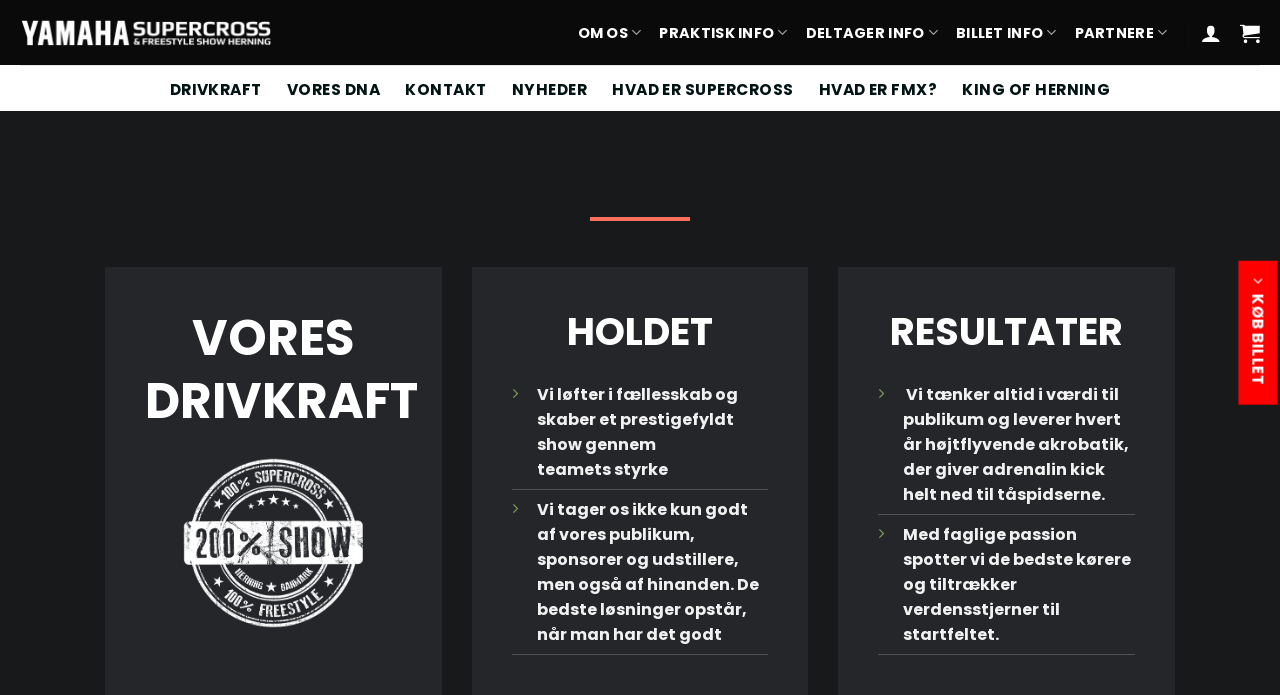

--- FILE ---
content_type: text/html; charset=UTF-8
request_url: https://www.supercrossherning.dk/om-os/vores-dna/
body_size: 26175
content:

<!DOCTYPE html>
<html lang="da-DK" class="loading-site no-js">
<head>
	<meta charset="UTF-8" />
	<link rel="profile" href="http://gmpg.org/xfn/11" />
	<link rel="pingback" href="https://www.supercrossherning.dk/xmlrpc.php" />

	<script>(function(html){html.className = html.className.replace(/\bno-js\b/,'js')})(document.documentElement);</script>
<title>Vores DNA &#8211; SuperCross Herning</title>
<meta name='robots' content='max-image-preview:large' />
	<style>img:is([sizes="auto" i], [sizes^="auto," i]) { contain-intrinsic-size: 3000px 1500px }</style>
	<meta name="viewport" content="width=device-width, initial-scale=1, maximum-scale=1" /><link rel='dns-prefetch' href='//cdn.jsdelivr.net' />
<link rel='prefetch' href='https://www.supercrossherning.dk/wp-content/themes/flatsome/assets/js/chunk.countup.js?ver=3.16.0' />
<link rel='prefetch' href='https://www.supercrossherning.dk/wp-content/themes/flatsome/assets/js/chunk.sticky-sidebar.js?ver=3.16.0' />
<link rel='prefetch' href='https://www.supercrossherning.dk/wp-content/themes/flatsome/assets/js/chunk.tooltips.js?ver=3.16.0' />
<link rel='prefetch' href='https://www.supercrossherning.dk/wp-content/themes/flatsome/assets/js/chunk.vendors-popups.js?ver=3.16.0' />
<link rel='prefetch' href='https://www.supercrossherning.dk/wp-content/themes/flatsome/assets/js/chunk.vendors-slider.js?ver=3.16.0' />
<link rel="alternate" type="application/rss+xml" title="SuperCross Herning &raquo; Feed" href="https://www.supercrossherning.dk/feed/" />
<link rel="alternate" type="application/rss+xml" title="SuperCross Herning &raquo;-kommentar-feed" href="https://www.supercrossherning.dk/comments/feed/" />
<style id='wp-block-library-inline-css' type='text/css'>
:root{--wp-admin-theme-color:#007cba;--wp-admin-theme-color--rgb:0,124,186;--wp-admin-theme-color-darker-10:#006ba1;--wp-admin-theme-color-darker-10--rgb:0,107,161;--wp-admin-theme-color-darker-20:#005a87;--wp-admin-theme-color-darker-20--rgb:0,90,135;--wp-admin-border-width-focus:2px;--wp-block-synced-color:#7a00df;--wp-block-synced-color--rgb:122,0,223;--wp-bound-block-color:var(--wp-block-synced-color)}@media (min-resolution:192dpi){:root{--wp-admin-border-width-focus:1.5px}}.wp-element-button{cursor:pointer}:root{--wp--preset--font-size--normal:16px;--wp--preset--font-size--huge:42px}:root .has-very-light-gray-background-color{background-color:#eee}:root .has-very-dark-gray-background-color{background-color:#313131}:root .has-very-light-gray-color{color:#eee}:root .has-very-dark-gray-color{color:#313131}:root .has-vivid-green-cyan-to-vivid-cyan-blue-gradient-background{background:linear-gradient(135deg,#00d084,#0693e3)}:root .has-purple-crush-gradient-background{background:linear-gradient(135deg,#34e2e4,#4721fb 50%,#ab1dfe)}:root .has-hazy-dawn-gradient-background{background:linear-gradient(135deg,#faaca8,#dad0ec)}:root .has-subdued-olive-gradient-background{background:linear-gradient(135deg,#fafae1,#67a671)}:root .has-atomic-cream-gradient-background{background:linear-gradient(135deg,#fdd79a,#004a59)}:root .has-nightshade-gradient-background{background:linear-gradient(135deg,#330968,#31cdcf)}:root .has-midnight-gradient-background{background:linear-gradient(135deg,#020381,#2874fc)}.has-regular-font-size{font-size:1em}.has-larger-font-size{font-size:2.625em}.has-normal-font-size{font-size:var(--wp--preset--font-size--normal)}.has-huge-font-size{font-size:var(--wp--preset--font-size--huge)}.has-text-align-center{text-align:center}.has-text-align-left{text-align:left}.has-text-align-right{text-align:right}#end-resizable-editor-section{display:none}.aligncenter{clear:both}.items-justified-left{justify-content:flex-start}.items-justified-center{justify-content:center}.items-justified-right{justify-content:flex-end}.items-justified-space-between{justify-content:space-between}.screen-reader-text{border:0;clip-path:inset(50%);height:1px;margin:-1px;overflow:hidden;padding:0;position:absolute;width:1px;word-wrap:normal!important}.screen-reader-text:focus{background-color:#ddd;clip-path:none;color:#444;display:block;font-size:1em;height:auto;left:5px;line-height:normal;padding:15px 23px 14px;text-decoration:none;top:5px;width:auto;z-index:100000}html :where(.has-border-color){border-style:solid}html :where([style*=border-top-color]){border-top-style:solid}html :where([style*=border-right-color]){border-right-style:solid}html :where([style*=border-bottom-color]){border-bottom-style:solid}html :where([style*=border-left-color]){border-left-style:solid}html :where([style*=border-width]){border-style:solid}html :where([style*=border-top-width]){border-top-style:solid}html :where([style*=border-right-width]){border-right-style:solid}html :where([style*=border-bottom-width]){border-bottom-style:solid}html :where([style*=border-left-width]){border-left-style:solid}html :where(img[class*=wp-image-]){height:auto;max-width:100%}:where(figure){margin:0 0 1em}html :where(.is-position-sticky){--wp-admin--admin-bar--position-offset:var(--wp-admin--admin-bar--height,0px)}@media screen and (max-width:600px){html :where(.is-position-sticky){--wp-admin--admin-bar--position-offset:0px}}
</style>
<style id='classic-theme-styles-inline-css' type='text/css'>
/*! This file is auto-generated */
.wp-block-button__link{color:#fff;background-color:#32373c;border-radius:9999px;box-shadow:none;text-decoration:none;padding:calc(.667em + 2px) calc(1.333em + 2px);font-size:1.125em}.wp-block-file__button{background:#32373c;color:#fff;text-decoration:none}
</style>
<style id='woocommerce-inline-inline-css' type='text/css'>
.woocommerce form .form-row .required { visibility: visible; }
</style>
<link rel='stylesheet' id='bambora_online_checkout_front_style-css' href='https://www.supercrossherning.dk/wp-content/plugins/bambora-online-checkout/assets/style/bambora-online-checkout-front.css?ver=8.0.2' type='text/css' media='all' />
<link rel='stylesheet' id='brands-styles-css' href='https://www.supercrossherning.dk/wp-content/plugins/woocommerce/assets/css/brands.css?ver=10.3.5' type='text/css' media='all' />
<link rel='stylesheet' id='tablepress-default-css' href='https://www.supercrossherning.dk/wp-content/plugins/tablepress/css/build/default.css?ver=3.2.5' type='text/css' media='all' />
<link rel='stylesheet' id='tablepress-responsive-tables-css' href='https://www.supercrossherning.dk/wp-content/plugins/tablepress-responsive-tables/css/tablepress-responsive.min.css?ver=1.8' type='text/css' media='all' />
<link rel='stylesheet' id='flatsome-swatches-frontend-css' href='https://www.supercrossherning.dk/wp-content/themes/flatsome/assets/css/extensions/flatsome-swatches-frontend.css?ver=3.16.0' type='text/css' media='all' />
<link rel='stylesheet' id='flatsome-main-css' href='https://www.supercrossherning.dk/wp-content/themes/flatsome/assets/css/flatsome.css?ver=3.16.0' type='text/css' media='all' />
<style id='flatsome-main-inline-css' type='text/css'>
@font-face {
				font-family: "fl-icons";
				font-display: block;
				src: url(https://www.supercrossherning.dk/wp-content/themes/flatsome/assets/css/icons/fl-icons.eot?v=3.16.0);
				src:
					url(https://www.supercrossherning.dk/wp-content/themes/flatsome/assets/css/icons/fl-icons.eot#iefix?v=3.16.0) format("embedded-opentype"),
					url(https://www.supercrossherning.dk/wp-content/themes/flatsome/assets/css/icons/fl-icons.woff2?v=3.16.0) format("woff2"),
					url(https://www.supercrossherning.dk/wp-content/themes/flatsome/assets/css/icons/fl-icons.ttf?v=3.16.0) format("truetype"),
					url(https://www.supercrossherning.dk/wp-content/themes/flatsome/assets/css/icons/fl-icons.woff?v=3.16.0) format("woff"),
					url(https://www.supercrossherning.dk/wp-content/themes/flatsome/assets/css/icons/fl-icons.svg?v=3.16.0#fl-icons) format("svg");
			}
</style>
<link rel='stylesheet' id='flatsome-shop-css' href='https://www.supercrossherning.dk/wp-content/themes/flatsome/assets/css/flatsome-shop.css?ver=3.16.0' type='text/css' media='all' />
<script type="text/javascript" src="https://www.supercrossherning.dk/wp-includes/js/jquery/jquery.min.js?ver=3.7.1" id="jquery-core-js"></script>
<script type="text/javascript" src="https://www.supercrossherning.dk/wp-includes/js/jquery/jquery-migrate.min.js?ver=3.4.1" id="jquery-migrate-js"></script>
<script type="text/javascript" src="https://www.supercrossherning.dk/wp-content/plugins/woocommerce/assets/js/jquery-blockui/jquery.blockUI.min.js?ver=2.7.0-wc.10.3.5" id="wc-jquery-blockui-js" defer="defer" data-wp-strategy="defer"></script>
<script type="text/javascript" id="wc-add-to-cart-js-extra">
/* <![CDATA[ */
var wc_add_to_cart_params = {"ajax_url":"\/wp-admin\/admin-ajax.php","wc_ajax_url":"\/?wc-ajax=%%endpoint%%","i18n_view_cart":"Se kurv","cart_url":"https:\/\/www.supercrossherning.dk\/cart\/","is_cart":"","cart_redirect_after_add":"no"};
/* ]]> */
</script>
<script type="text/javascript" src="https://www.supercrossherning.dk/wp-content/plugins/woocommerce/assets/js/frontend/add-to-cart.min.js?ver=10.3.5" id="wc-add-to-cart-js" defer="defer" data-wp-strategy="defer"></script>
<script type="text/javascript" src="https://www.supercrossherning.dk/wp-content/plugins/woocommerce/assets/js/js-cookie/js.cookie.min.js?ver=2.1.4-wc.10.3.5" id="wc-js-cookie-js" defer="defer" data-wp-strategy="defer"></script>
<script type="text/javascript" id="woocommerce-js-extra">
/* <![CDATA[ */
var woocommerce_params = {"ajax_url":"\/wp-admin\/admin-ajax.php","wc_ajax_url":"\/?wc-ajax=%%endpoint%%","i18n_password_show":"Vis adgangskode","i18n_password_hide":"Skjul adgangskode"};
/* ]]> */
</script>
<script type="text/javascript" src="https://www.supercrossherning.dk/wp-content/plugins/woocommerce/assets/js/frontend/woocommerce.min.js?ver=10.3.5" id="woocommerce-js" defer="defer" data-wp-strategy="defer"></script>
<link rel="https://api.w.org/" href="https://www.supercrossherning.dk/wp-json/" /><link rel="alternate" title="JSON" type="application/json" href="https://www.supercrossherning.dk/wp-json/wp/v2/pages/128" /><link rel="EditURI" type="application/rsd+xml" title="RSD" href="https://www.supercrossherning.dk/xmlrpc.php?rsd" />
<meta name="generator" content="WordPress 6.8.3" />
<meta name="generator" content="WooCommerce 10.3.5" />
<link rel="canonical" href="https://www.supercrossherning.dk/om-os/vores-dna/" />
<link rel='shortlink' href='https://www.supercrossherning.dk/?p=128' />
<link rel="alternate" title="oEmbed (JSON)" type="application/json+oembed" href="https://www.supercrossherning.dk/wp-json/oembed/1.0/embed?url=https%3A%2F%2Fwww.supercrossherning.dk%2Fom-os%2Fvores-dna%2F" />
<link rel="alternate" title="oEmbed (XML)" type="text/xml+oembed" href="https://www.supercrossherning.dk/wp-json/oembed/1.0/embed?url=https%3A%2F%2Fwww.supercrossherning.dk%2Fom-os%2Fvores-dna%2F&#038;format=xml" />
<!-- start Simple Custom CSS and JS -->
<style type="text/css">
.bw img {
  -webkit-filter: grayscale(100%); /* For Webkit browsers */
  -webkit-transition: .5s ease-in-out; /* For Webkit browsers */
  -moz-filter: grayscale(100%); /* For Firefox */
  -moz-transition: .5s ease-in-out; /* For Firefox */
  -o-filter: grayscale(100%); 
  -o-transition: .5s ease-in-out;
}

.bw img:hover {
  -webkit-filter: grayscale(0%); /* For Webkit browsers */
  -webkit-transition: .5s ease-in-out; /* For Webkit browsers */
  -moz-filter: grayscale(0%); /* For Firefox */
  -moz-transition: .5s ease-in-out; /* For FireFox */
  -o-filter: grayscale(0%);
  -o-transition: .5s ease-in-out;
} </style>
<!-- end Simple Custom CSS and JS -->
<!-- start Simple Custom CSS and JS -->
<style type="text/css">
.sticky-mobile-menu {
    position: fixed;
    left: 0;
    bottom: 0;
    z-index: 999;
    -webkit-box-shadow: 0px -8px 29px -12px rgba(0,0,0,0.2); 
    box-shadow: 0px -8px 29px -12px rgba(0,0,0,0.2);
}

.sticky-mobile-menu .icon-box-center .icon-box-img {
    margin: 0 auto 4px;
}

@media (max-width: 549px) {
#footer {
    margin-bottom: 90px;
}
}</style>
<!-- end Simple Custom CSS and JS -->
<!-- start Simple Custom CSS and JS -->
<style type="text/css">
ul li.bullet-checkmark {
border-bottom: none;
}
ul li.bullet-checkmark:before {
color: green;
}
or
.bullet-style-1 ul li.bullet-checkmark {
border-bottom: none;
}
.bullet-style-1 ul li.bullet-checkmark:before {
color: rgb(251, 95, 9);
}
or
.bullet-style-2 ul li.bullet-checkmark {
border-bottom: none;
}
.bullet-style-2 ul li.bullet-checkmark:before {
color: rgb(9, 67, 137);
}</style>
<!-- end Simple Custom CSS and JS -->
<!-- start Simple Custom CSS and JS -->
<style type="text/css">
.w-lightbox-close {
height: 2.5em!important;
width: 2.5em!important;
background-image: url(http://www.supercrossherning.dk.dlx-temp.dk/wp-content/uploads/2021/09/pngegg.png)!important;
background-size: 100px!important;
background-color: red;
}
</style>
<!-- end Simple Custom CSS and JS -->
<!-- start Simple Custom CSS and JS -->
<style type="text/css">
.SW800 {
max-width: 800px;
margin: auto;
}
.SW1000 {
max-width: 1000px;
margin: auto;
}
.SW1300 {
max-width: 1300px;
margin: auto;
}

</style>
<!-- end Simple Custom CSS and JS -->
<!-- start Simple Custom CSS and JS -->
<style type="text/css">
/*************** side knap ***************/
.button:not(.icon).sticky-side-button {
   right: -50px; /* Negative Margin Right - Change Accordingly  */
    float: right;
 position: fixed;
 top: calc(50% - 47px);
    transform: rotate(90deg);
    z-index:1;
    cursor: pointer;
    border-radius:0px !important;
    margin:0px;
}
.button:not(.icon).sticky-footer-button {
    position: fixed;
    left: 0;
    bottom: 0;
    z-index: 1;
    border-radius:0px !important;
    margin-bottom: 0em;
}

</style>
<!-- end Simple Custom CSS and JS -->
<!-- start Simple Custom CSS and JS -->
<style type="text/css">
.label-kommer.menu-item > a:after {
	content: 'KOMMER SNART'; /* Change text */
	display: inline-block;
	font-size: 9px;
	line-height: 9px;
	text-transform: uppercase;
	letter-spacing: -0.1px;
	margin-left: 4px;
	background-color: #418cd6; /* Change color */
	font-weight: bolder;
	border-radius: 2px;
	color: #fff;
	padding: 2px 3px 3px;
	position: relative;
	top: -2px;
}
.label-opdateres.menu-item > a:after {
	content: 'Opdateres løbende'; /* Change text */
	display: inline-block;
	font-size: 9px;
	line-height: 9px;
	text-transform: uppercase;
	letter-spacing: -0.1px;
	margin-left: 4px;
	background-color: #FFA500; /* Change color */
	font-weight: bolder;
	border-radius: 2px;
	color: #fff;
	padding: 2px 3px 3px;
	position: relative;
	top: -2px;
}
.label-opdateres-bla.menu-item > a:after {
	content: 'Opdateres løbende'; /* Change text */
	display: inline-block;
	font-size: 9px;
	line-height: 9px;
	text-transform: uppercase;
	letter-spacing: -0.1px;
	margin-left: 4px;
	background-color: #498FF5; /* Change color */
	font-weight: bolder;
	border-radius: 2px;
	color: #fff;
	padding: 2px 3px 3px;
	position: relative;
	top: -2px;
}
.label-aabner.menu-item > a:after {
	content: 'Åbner 15. Oktober'; /* Change text */
	display: inline-block;
	font-size: 9px;
	line-height: 9px;
	text-transform: uppercase;
	letter-spacing: -0.1px;
	margin-left: 4px;
	background-color: #498FF5; /* Change color */
	font-weight: bolder;
	border-radius: 2px;
	color: #fff;
	padding: 2px 3px 3px;
	position: relative;
	top: -2px;
}
}
.label-booket.menu-item > a:after {
	content: 'Fuldt booket'; /* Change text */
	display: inline-block;
	font-size: 9px;
	line-height: 9px;
	text-transform: uppercase;
	letter-spacing: -0.1px;
	margin-left: 4px;
	background-color: #498FF5; /* Change color */
	font-weight: bolder;
	border-radius: 2px;
	color: #fff;
	padding: 2px 3px 3px;
	position: relative;
	top: -2px;
}</style>
<!-- end Simple Custom CSS and JS -->
<!-- start Simple Custom CSS and JS -->
<style type="text/css">
.menu-text-dropdown {
  	font-size: 14px;
  	line-height 16px;
	font-weight: 500;
  
}
.menu-under {
  	font-size: 14px;
	font-weight: 200;
  
}



</style>
<!-- end Simple Custom CSS and JS -->
<!-- start Simple Custom CSS and JS -->
<style type="text/css">
.scroll-for-more i {
color: white;
}</style>
<!-- end Simple Custom CSS and JS -->
<!-- start Simple Custom CSS and JS -->
<style type="text/css">
.absolute-footer {
display: none;
}


</style>
<!-- end Simple Custom CSS and JS -->
<!-- start Simple Custom CSS and JS -->
<style type="text/css">
/*************** TOP BAR - SLIDER ***************/

#top-bar ul li.bullet-checkmark:before, #top-bar ul li.bullet-arrow:before, #top-bar ul li.bullet-star:before {
    color: #ccc; /* Change icon color */
}

#top-bar .flex-center {
    flex: 1;
}

#top-bar .header-block ul {
	margin-bottom:0px; 
	display:inline-block;
}

#top-bar ul li.bullet-checkmark, #top-bar ul li.bullet-arrow, #top-bar ul li.bullet-star {
	border-bottom: 0px;
}</style>
<!-- end Simple Custom CSS and JS -->
<!-- start Simple Custom CSS and JS -->
<style type="text/css">
.logo-left .flex-col ul.header-nav.header-nav-main {
justify-content: center;
}



</style>
<!-- end Simple Custom CSS and JS -->
<!-- start Simple Custom CSS and JS -->
<!-- Add HTML code to the header or the footer.

For example, you can use the following code for loading the jQuery library from Google CDN:
<script src="https://ajax.googleapis.com/ajax/libs/jquery/3.6.0/jquery.min.js"></script>

or the following one for loading the Bootstrap library from jsDelivr:
<link href="https://cdn.jsdelivr.net/npm/bootstrap@5.1.3/dist/css/bootstrap.min.css" rel="stylesheet" integrity="sha384-1BmE4kWBq78iYhFldvKuhfTAU6auU8tT94WrHftjDbrCEXSU1oBoqyl2QvZ6jIW3" crossorigin="anonymous">

-- End of the comment --> 
<script>
  (function() {
    var a = String(Math.floor(Math.random() * 10000000000000000));
    new Image().src = 'https://pubads.g.doubleclick.net/activity;dc_iu=/5706918/DFPAudiencePixel;ord=' + a + ';dc_seg=7049281056?';
  })();
</script>
<noscript>
  <img src='https://pubads.g.doubleclick.net/activity;dc_iu=/5706918/DFPAudiencePixel;ord=1;dc_seg=7049281056?' width=1 height=1 border=0/>
</noscript>
<!-- end Simple Custom CSS and JS -->
<script id="Cookiebot" src="https://consent.cookiebot.com/uc.js" data-cbid="faf10974-a46e-4222-96de-e35ba352a624" data-blockingmode="auto" type="text/javascript"></script>

<script id="CookieDeclaration" src="https://consent.cookiebot.com/faf10974-a46e-4222-96de-e35ba352a624/cd.js" type="text/javascript" async></script>	<noscript><style>.woocommerce-product-gallery{ opacity: 1 !important; }</style></noscript>
	<link rel="icon" href="https://www.supercrossherning.dk/wp-content/uploads/2021/10/cropped-fav2-32x32.png" sizes="32x32" />
<link rel="icon" href="https://www.supercrossherning.dk/wp-content/uploads/2021/10/cropped-fav2-192x192.png" sizes="192x192" />
<link rel="apple-touch-icon" href="https://www.supercrossherning.dk/wp-content/uploads/2021/10/cropped-fav2-180x180.png" />
<meta name="msapplication-TileImage" content="https://www.supercrossherning.dk/wp-content/uploads/2021/10/cropped-fav2-270x270.png" />
<style id="custom-css" type="text/css">:root {--primary-color: #001413;}.container-width, .full-width .ubermenu-nav, .container, .row{max-width: 1270px}.row.row-collapse{max-width: 1240px}.row.row-small{max-width: 1262.5px}.row.row-large{max-width: 1300px}.header-main{height: 65px}#logo img{max-height: 65px}#logo{width:253px;}.stuck #logo img{padding:12px 0;}.header-bottom{min-height: 33px}.header-top{min-height: 30px}.transparent .header-main{height: 74px}.transparent #logo img{max-height: 74px}.has-transparent + .page-title:first-of-type,.has-transparent + #main > .page-title,.has-transparent + #main > div > .page-title,.has-transparent + #main .page-header-wrapper:first-of-type .page-title{padding-top: 74px;}.header.show-on-scroll,.stuck .header-main{height:81px!important}.stuck #logo img{max-height: 81px!important}.search-form{ width: 93%;}.header-bg-color {background-color: #0a0a0a}.header-bottom {background-color: #0a0304}.header-main .nav > li > a{line-height: 16px }.header-bottom-nav > li > a{line-height: 47px }@media (max-width: 549px) {.header-main{height: 74px}#logo img{max-height: 74px}}.main-menu-overlay{background-color: rgba(10,0,0,0.58)}.nav-dropdown{border-radius:3px}.nav-dropdown{font-size:100%}.nav-dropdown-has-arrow li.has-dropdown:after{border-bottom-color: #0a0a0a;}.nav .nav-dropdown{background-color: #0a0a0a}.header-top{background-color:#17252a!important;}/* Color */.accordion-title.active, .has-icon-bg .icon .icon-inner,.logo a, .primary.is-underline, .primary.is-link, .badge-outline .badge-inner, .nav-outline > li.active> a,.nav-outline >li.active > a, .cart-icon strong,[data-color='primary'], .is-outline.primary{color: #001413;}/* Color !important */[data-text-color="primary"]{color: #001413!important;}/* Background Color */[data-text-bg="primary"]{background-color: #001413;}/* Background */.scroll-to-bullets a,.featured-title, .label-new.menu-item > a:after, .nav-pagination > li > .current,.nav-pagination > li > span:hover,.nav-pagination > li > a:hover,.has-hover:hover .badge-outline .badge-inner,button[type="submit"], .button.wc-forward:not(.checkout):not(.checkout-button), .button.submit-button, .button.primary:not(.is-outline),.featured-table .title,.is-outline:hover, .has-icon:hover .icon-label,.nav-dropdown-bold .nav-column li > a:hover, .nav-dropdown.nav-dropdown-bold > li > a:hover, .nav-dropdown-bold.dark .nav-column li > a:hover, .nav-dropdown.nav-dropdown-bold.dark > li > a:hover, .header-vertical-menu__opener ,.is-outline:hover, .tagcloud a:hover,.grid-tools a, input[type='submit']:not(.is-form), .box-badge:hover .box-text, input.button.alt,.nav-box > li > a:hover,.nav-box > li.active > a,.nav-pills > li.active > a ,.current-dropdown .cart-icon strong, .cart-icon:hover strong, .nav-line-bottom > li > a:before, .nav-line-grow > li > a:before, .nav-line > li > a:before,.banner, .header-top, .slider-nav-circle .flickity-prev-next-button:hover svg, .slider-nav-circle .flickity-prev-next-button:hover .arrow, .primary.is-outline:hover, .button.primary:not(.is-outline), input[type='submit'].primary, input[type='submit'].primary, input[type='reset'].button, input[type='button'].primary, .badge-inner{background-color: #001413;}/* Border */.nav-vertical.nav-tabs > li.active > a,.scroll-to-bullets a.active,.nav-pagination > li > .current,.nav-pagination > li > span:hover,.nav-pagination > li > a:hover,.has-hover:hover .badge-outline .badge-inner,.accordion-title.active,.featured-table,.is-outline:hover, .tagcloud a:hover,blockquote, .has-border, .cart-icon strong:after,.cart-icon strong,.blockUI:before, .processing:before,.loading-spin, .slider-nav-circle .flickity-prev-next-button:hover svg, .slider-nav-circle .flickity-prev-next-button:hover .arrow, .primary.is-outline:hover{border-color: #001413}.nav-tabs > li.active > a{border-top-color: #001413}.widget_shopping_cart_content .blockUI.blockOverlay:before { border-left-color: #001413 }.woocommerce-checkout-review-order .blockUI.blockOverlay:before { border-left-color: #001413 }/* Fill */.slider .flickity-prev-next-button:hover svg,.slider .flickity-prev-next-button:hover .arrow{fill: #001413;}/* Focus */.primary:focus-visible, .submit-button:focus-visible, button[type="submit"]:focus-visible { outline-color: #001413!important; }/* Background Color */[data-icon-label]:after, .secondary.is-underline:hover,.secondary.is-outline:hover,.icon-label,.button.secondary:not(.is-outline),.button.alt:not(.is-outline), .badge-inner.on-sale, .button.checkout, .single_add_to_cart_button, .current .breadcrumb-step{ background-color:#418cd6; }[data-text-bg="secondary"]{background-color: #418cd6;}/* Color */.secondary.is-underline,.secondary.is-link, .secondary.is-outline,.stars a.active, .star-rating:before, .woocommerce-page .star-rating:before,.star-rating span:before, .color-secondary{color: #418cd6}/* Color !important */[data-text-color="secondary"]{color: #418cd6!important;}/* Border */.secondary.is-outline:hover{border-color:#418cd6}/* Focus */.secondary:focus-visible, .alt:focus-visible { outline-color: #418cd6!important; }.success.is-underline:hover,.success.is-outline:hover,.success{background-color: #81d742}.success-color, .success.is-link, .success.is-outline{color: #81d742;}.success-border{border-color: #81d742!important;}/* Color !important */[data-text-color="success"]{color: #81d742!important;}/* Background Color */[data-text-bg="success"]{background-color: #81d742;}.alert.is-underline:hover,.alert.is-outline:hover,.alert{background-color: #ff0000}.alert.is-link, .alert.is-outline, .color-alert{color: #ff0000;}/* Color !important */[data-text-color="alert"]{color: #ff0000!important;}/* Background Color */[data-text-bg="alert"]{background-color: #ff0000;}body{font-size: 100%;}@media screen and (max-width: 549px){body{font-size: 100%;}}body{font-family:"Poppins", sans-serif}body {font-weight: 300;font-style: normal;}body{color: #140000}.nav > li > a {font-family:"Poppins", sans-serif;}.mobile-sidebar-levels-2 .nav > li > ul > li > a {font-family:"Poppins", sans-serif;}.nav > li > a,.mobile-sidebar-levels-2 .nav > li > ul > li > a {font-weight: 500;font-style: normal;}h1,h2,h3,h4,h5,h6,.heading-font, .off-canvas-center .nav-sidebar.nav-vertical > li > a{font-family: "Poppins", sans-serif;}h1,h2,h3,h4,h5,h6,.heading-font,.banner h1,.banner h2 {font-weight: 700;font-style: normal;}h1,h2,h3,h4,h5,h6,.heading-font{color: #050000;}.alt-font{font-family: "Blinker", sans-serif;}.alt-font {font-weight: 800!important;font-style: normal!important;}.header:not(.transparent) .header-nav-main.nav > li > a {color: #ffffff;}.header:not(.transparent) .header-nav-main.nav > li > a:hover,.header:not(.transparent) .header-nav-main.nav > li.active > a,.header:not(.transparent) .header-nav-main.nav > li.current > a,.header:not(.transparent) .header-nav-main.nav > li > a.active,.header:not(.transparent) .header-nav-main.nav > li > a.current{color: #eaeaea;}.header-nav-main.nav-line-bottom > li > a:before,.header-nav-main.nav-line-grow > li > a:before,.header-nav-main.nav-line > li > a:before,.header-nav-main.nav-box > li > a:hover,.header-nav-main.nav-box > li.active > a,.header-nav-main.nav-pills > li > a:hover,.header-nav-main.nav-pills > li.active > a{color:#FFF!important;background-color: #eaeaea;}a{color: #020202;}a:hover{color: #727272;}.tagcloud a:hover{border-color: #727272;background-color: #727272;}.widget a{color: #140000;}.widget a:hover{color: ;}.widget .tagcloud a:hover{border-color: ; background-color: ;}.is-divider{background-color: #ffffff;}.shop-page-title.featured-title .title-overlay{background-color: rgba(0,0,0,0.54);}.has-equal-box-heights .box-image {padding-top: 100%;}@media screen and (min-width: 550px){.products .box-vertical .box-image{min-width: 300px!important;width: 300px!important;}}.header-main .social-icons,.header-main .cart-icon strong,.header-main .menu-title,.header-main .header-button > .button.is-outline,.header-main .nav > li > a > i:not(.icon-angle-down){color: #ffffff!important;}.header-main .header-button > .button.is-outline,.header-main .cart-icon strong:after,.header-main .cart-icon strong{border-color: #ffffff!important;}.header-main .header-button > .button:not(.is-outline){background-color: #ffffff!important;}.header-main .current-dropdown .cart-icon strong,.header-main .header-button > .button:hover,.header-main .header-button > .button:hover i,.header-main .header-button > .button:hover span{color:#FFF!important;}.header-main .menu-title:hover,.header-main .social-icons a:hover,.header-main .header-button > .button.is-outline:hover,.header-main .nav > li > a:hover > i:not(.icon-angle-down){color: #bababa!important;}.header-main .current-dropdown .cart-icon strong,.header-main .header-button > .button:hover{background-color: #bababa!important;}.header-main .current-dropdown .cart-icon strong:after,.header-main .current-dropdown .cart-icon strong,.header-main .header-button > .button:hover{border-color: #bababa!important;}.footer-1{background-color: #FFFFFF}.footer-2{background-color: #FFFFFF}.absolute-footer, html{background-color: #EFEFEF}.page-title-small + main .product-container > .row{padding-top:0;}.nav-vertical-fly-out > li + li {border-top-width: 1px; border-top-style: solid;}.label-new.menu-item > a:after{content:"Ny";}.label-hot.menu-item > a:after{content:"Hot";}.label-sale.menu-item > a:after{content:"Tilbud";}.label-popular.menu-item > a:after{content:"Populært";}</style><style id="flatsome-swatches-css" type="text/css">.variations th,.variations td {display: block;}.variations .label {display: flex;align-items: center;}.variations .label label {margin: .5em 0;}.ux-swatch-selected-value {font-weight: normal;font-size: .9em;}</style><style id="kirki-inline-styles">/* devanagari */
@font-face {
  font-family: 'Poppins';
  font-style: normal;
  font-weight: 300;
  font-display: swap;
  src: url(https://www.supercrossherning.dk/wp-content/fonts/poppins/font) format('woff');
  unicode-range: U+0900-097F, U+1CD0-1CF9, U+200C-200D, U+20A8, U+20B9, U+20F0, U+25CC, U+A830-A839, U+A8E0-A8FF, U+11B00-11B09;
}
/* latin-ext */
@font-face {
  font-family: 'Poppins';
  font-style: normal;
  font-weight: 300;
  font-display: swap;
  src: url(https://www.supercrossherning.dk/wp-content/fonts/poppins/font) format('woff');
  unicode-range: U+0100-02BA, U+02BD-02C5, U+02C7-02CC, U+02CE-02D7, U+02DD-02FF, U+0304, U+0308, U+0329, U+1D00-1DBF, U+1E00-1E9F, U+1EF2-1EFF, U+2020, U+20A0-20AB, U+20AD-20C0, U+2113, U+2C60-2C7F, U+A720-A7FF;
}
/* latin */
@font-face {
  font-family: 'Poppins';
  font-style: normal;
  font-weight: 300;
  font-display: swap;
  src: url(https://www.supercrossherning.dk/wp-content/fonts/poppins/font) format('woff');
  unicode-range: U+0000-00FF, U+0131, U+0152-0153, U+02BB-02BC, U+02C6, U+02DA, U+02DC, U+0304, U+0308, U+0329, U+2000-206F, U+20AC, U+2122, U+2191, U+2193, U+2212, U+2215, U+FEFF, U+FFFD;
}
/* devanagari */
@font-face {
  font-family: 'Poppins';
  font-style: normal;
  font-weight: 500;
  font-display: swap;
  src: url(https://www.supercrossherning.dk/wp-content/fonts/poppins/font) format('woff');
  unicode-range: U+0900-097F, U+1CD0-1CF9, U+200C-200D, U+20A8, U+20B9, U+20F0, U+25CC, U+A830-A839, U+A8E0-A8FF, U+11B00-11B09;
}
/* latin-ext */
@font-face {
  font-family: 'Poppins';
  font-style: normal;
  font-weight: 500;
  font-display: swap;
  src: url(https://www.supercrossherning.dk/wp-content/fonts/poppins/font) format('woff');
  unicode-range: U+0100-02BA, U+02BD-02C5, U+02C7-02CC, U+02CE-02D7, U+02DD-02FF, U+0304, U+0308, U+0329, U+1D00-1DBF, U+1E00-1E9F, U+1EF2-1EFF, U+2020, U+20A0-20AB, U+20AD-20C0, U+2113, U+2C60-2C7F, U+A720-A7FF;
}
/* latin */
@font-face {
  font-family: 'Poppins';
  font-style: normal;
  font-weight: 500;
  font-display: swap;
  src: url(https://www.supercrossherning.dk/wp-content/fonts/poppins/font) format('woff');
  unicode-range: U+0000-00FF, U+0131, U+0152-0153, U+02BB-02BC, U+02C6, U+02DA, U+02DC, U+0304, U+0308, U+0329, U+2000-206F, U+20AC, U+2122, U+2191, U+2193, U+2212, U+2215, U+FEFF, U+FFFD;
}
/* devanagari */
@font-face {
  font-family: 'Poppins';
  font-style: normal;
  font-weight: 700;
  font-display: swap;
  src: url(https://www.supercrossherning.dk/wp-content/fonts/poppins/font) format('woff');
  unicode-range: U+0900-097F, U+1CD0-1CF9, U+200C-200D, U+20A8, U+20B9, U+20F0, U+25CC, U+A830-A839, U+A8E0-A8FF, U+11B00-11B09;
}
/* latin-ext */
@font-face {
  font-family: 'Poppins';
  font-style: normal;
  font-weight: 700;
  font-display: swap;
  src: url(https://www.supercrossherning.dk/wp-content/fonts/poppins/font) format('woff');
  unicode-range: U+0100-02BA, U+02BD-02C5, U+02C7-02CC, U+02CE-02D7, U+02DD-02FF, U+0304, U+0308, U+0329, U+1D00-1DBF, U+1E00-1E9F, U+1EF2-1EFF, U+2020, U+20A0-20AB, U+20AD-20C0, U+2113, U+2C60-2C7F, U+A720-A7FF;
}
/* latin */
@font-face {
  font-family: 'Poppins';
  font-style: normal;
  font-weight: 700;
  font-display: swap;
  src: url(https://www.supercrossherning.dk/wp-content/fonts/poppins/font) format('woff');
  unicode-range: U+0000-00FF, U+0131, U+0152-0153, U+02BB-02BC, U+02C6, U+02DA, U+02DC, U+0304, U+0308, U+0329, U+2000-206F, U+20AC, U+2122, U+2191, U+2193, U+2212, U+2215, U+FEFF, U+FFFD;
}/* latin-ext */
@font-face {
  font-family: 'Blinker';
  font-style: normal;
  font-weight: 800;
  font-display: swap;
  src: url(https://www.supercrossherning.dk/wp-content/fonts/blinker/font) format('woff');
  unicode-range: U+0100-02BA, U+02BD-02C5, U+02C7-02CC, U+02CE-02D7, U+02DD-02FF, U+0304, U+0308, U+0329, U+1D00-1DBF, U+1E00-1E9F, U+1EF2-1EFF, U+2020, U+20A0-20AB, U+20AD-20C0, U+2113, U+2C60-2C7F, U+A720-A7FF;
}
/* latin */
@font-face {
  font-family: 'Blinker';
  font-style: normal;
  font-weight: 800;
  font-display: swap;
  src: url(https://www.supercrossherning.dk/wp-content/fonts/blinker/font) format('woff');
  unicode-range: U+0000-00FF, U+0131, U+0152-0153, U+02BB-02BC, U+02C6, U+02DA, U+02DC, U+0304, U+0308, U+0329, U+2000-206F, U+20AC, U+2122, U+2191, U+2193, U+2212, U+2215, U+FEFF, U+FFFD;
}</style></head>

<body class="wp-singular page-template page-template-page-blank page-template-page-blank-php page page-id-128 page-child parent-pageid-132 wp-theme-flatsome wp-child-theme-supercross-child theme-flatsome woocommerce-no-js lightbox parallax-mobile mobile-submenu-slide mobile-submenu-slide-levels-1">


<a class="skip-link screen-reader-text" href="#main">Skip to content</a>

<div id="wrapper">

	
	<header id="header" class="header has-sticky sticky-shrink">
		<div class="header-wrapper">
			<div id="masthead" class="header-main has-sticky-logo">
      <div class="header-inner flex-row container logo-left medium-logo-center" role="navigation">

          <!-- Logo -->
          <div id="logo" class="flex-col logo">
            
<!-- Header logo -->
<a href="https://www.supercrossherning.dk/" title="SuperCross Herning - &amp; Freestyle Show" rel="home">
		<img width="1020" height="120" src="https://www.supercrossherning.dk/wp-content/uploads/2021/09/aflang-logo-e1642018747893-1024x120.png" class="header-logo-sticky" alt="SuperCross Herning"/><img width="1020" height="120" src="https://www.supercrossherning.dk/wp-content/uploads/2021/09/aflang-logo-e1642018747893-1024x120.png" class="header_logo header-logo" alt="SuperCross Herning"/><img  width="1020" height="120" src="https://www.supercrossherning.dk/wp-content/uploads/2021/09/aflang-logo-e1642018747893-1024x120.png" class="header-logo-dark" alt="SuperCross Herning"/></a>
          </div>

          <!-- Mobile Left Elements -->
          <div class="flex-col show-for-medium flex-left">
            <ul class="mobile-nav nav nav-left ">
              <li class="nav-icon has-icon">
  		<a href="#" data-open="#main-menu" data-pos="left" data-bg="main-menu-overlay" data-color="dark" class="is-small" aria-label="Menu" aria-controls="main-menu" aria-expanded="false">

		  <i class="icon-menu" ></i>
		  <span class="menu-title uppercase hide-for-small">Menu</span>		</a>
	</li>
            </ul>
          </div>

          <!-- Left Elements -->
          <div class="flex-col hide-for-medium flex-left
            flex-grow">
            <ul class="header-nav header-nav-main nav nav-left  nav-size-medium nav-spacing-medium nav-uppercase" >
                          </ul>
          </div>

          <!-- Right Elements -->
          <div class="flex-col hide-for-medium flex-right">
            <ul class="header-nav header-nav-main nav nav-right  nav-size-medium nav-spacing-medium nav-uppercase">
              <li id="menu-item-31" class="menu-item menu-item-type-custom menu-item-object-custom menu-item-31 menu-item-design-container-width menu-item-has-block has-dropdown"><a href="/vores-dna" class="nav-top-link" aria-expanded="false" aria-haspopup="menu">Om os<i class="icon-angle-down" ></i></a><div class="sub-menu nav-dropdown">	<section class="section dark" id="section_1633663613">
		<div class="bg section-bg fill bg-fill bg-loaded bg-loaded" >

			
			
			
	<div class="is-border"
		style="border-color:rgb(226, 226, 226);border-width:0px 0px 0px 0px;">
	</div>

		</div>

		

		<div class="section-content relative">
			

<div class="row row-collapse" style="max-width:90%" id="row-1464950404">


	<div id="col-1328320830" class="col medium-3 small-6 large-3"  >
				<div class="col-inner"  >
			
			

	<div class="ux-menu stack stack-col justify-start">
		

	<div class="ux-menu-title flex menu-text-dropdown">
		Om os	</div>
	

	<div class="ux-menu-link flex menu-item menu-under">
		<a class="ux-menu-link__link flex" href="https://www.supercrossherning.dk/vores-dna/#drivkraft"  >
			<i class="ux-menu-link__icon text-center icon-angle-right" ></i>			<span class="ux-menu-link__text">
				Drivkraft			</span>
		</a>
	</div>
	

	<div class="ux-menu-link flex menu-item menu-under">
		<a class="ux-menu-link__link flex" href="https://www.supercrossherning.dk/vores-dna/#voresDNA"  >
			<i class="ux-menu-link__icon text-center icon-angle-right" ></i>			<span class="ux-menu-link__text">
				Vores DNA			</span>
		</a>
	</div>
	

	<div class="ux-menu-link flex menu-item menu-under">
		<a class="ux-menu-link__link flex" href="https://www.supercrossherning.dk/om-os/kontakt/"  >
			<i class="ux-menu-link__icon text-center icon-angle-right" ></i>			<span class="ux-menu-link__text">
				Kontakt			</span>
		</a>
	</div>
	


	</div>
	

		</div>
					</div>

	

	<div id="col-1865785257" class="col medium-3 small-6 large-3"  >
				<div class="col-inner"  >
			
			

	<div class="ux-menu stack stack-col justify-start">
		

	<div class="ux-menu-title flex menu-text-dropdown">
			</div>
	

	<div class="ux-menu-link flex menu-item menu-under">
		<a class="ux-menu-link__link flex" href="https://www.supercrossherning.dk/blog/"  >
			<i class="ux-menu-link__icon text-center icon-angle-right" ></i>			<span class="ux-menu-link__text">
				Nyheder			</span>
		</a>
	</div>
	

	<div class="ux-menu-link flex menu-item menu-under">
		<a class="ux-menu-link__link flex" href="https://www.supercrossherning.dk/om-os/hvad-er-supercross/"  >
			<i class="ux-menu-link__icon text-center icon-angle-right" ></i>			<span class="ux-menu-link__text">
				Hvad er Supercross			</span>
		</a>
	</div>
	

	<div class="ux-menu-link flex menu-item menu-under">
		<a class="ux-menu-link__link flex" href="https://www.supercrossherning.dk/om-os/hvad-er-fmx/"  >
			<i class="ux-menu-link__icon text-center icon-angle-right" ></i>			<span class="ux-menu-link__text">
				Hvad er FMX			</span>
		</a>
	</div>
	

	<div class="ux-menu-link flex menu-item menu-under">
		<a class="ux-menu-link__link flex" href="https://www.supercrossherning.dk/om-os/king-of-herning/"  >
			<i class="ux-menu-link__icon text-center icon-angle-right" ></i>			<span class="ux-menu-link__text">
				King of Herning			</span>
		</a>
	</div>
	


	</div>
	

		</div>
					</div>

	

	<div id="col-495611769" class="col medium-3 small-6 large-3"  >
				<div class="col-inner"  >
			
			

	<div class="ux-menu stack stack-col justify-start">
		


	</div>
	

		</div>
					</div>

	

	<div id="col-1293359165" class="col medium-3 small-6 large-3"  >
				<div class="col-inner"  >
			
			

	<div class="ux-menu stack stack-col justify-start">
		


	</div>
	

		</div>
					</div>

	

</div>

		</div>

		
<style>
#section_1633663613 {
  padding-top: 20px;
  padding-bottom: 20px;
  background-color: rgb(0,0,0);
}
#section_1633663613 .ux-shape-divider--top svg {
  height: 150px;
  --divider-top-width: 100%;
}
#section_1633663613 .ux-shape-divider--bottom svg {
  height: 150px;
  --divider-width: 100%;
}
</style>
	</section>
	</div></li>
<li id="menu-item-32" class="menu-item menu-item-type-custom menu-item-object-custom menu-item-32 menu-item-design-container-width menu-item-has-block has-dropdown"><a href="/praktisk-info" class="nav-top-link" aria-expanded="false" aria-haspopup="menu">Praktisk info<i class="icon-angle-down" ></i></a><div class="sub-menu nav-dropdown">	<section class="section dark" id="section_460264366">
		<div class="bg section-bg fill bg-fill bg-loaded bg-loaded" >

			
			
			
	<div class="is-border"
		style="border-color:rgb(226, 226, 226);border-width:0px 0px 0px 0px;">
	</div>

		</div>

		

		<div class="section-content relative">
			

<div class="row row-collapse" style="max-width:90%" id="row-1140592640">


	<div id="col-1839804172" class="col medium-3 small-6 large-3"  >
				<div class="col-inner"  >
			
			

	<div class="ux-menu stack stack-col justify-start">
		

	<div class="ux-menu-title flex menu-text-dropdown">
		Information	</div>
	

	<div class="ux-menu-link flex menu-item menu-under">
		<a class="ux-menu-link__link flex" href="https://www.supercrossherning.dk/praktisk-info#Aftenens-program"  >
			<i class="ux-menu-link__icon text-center icon-angle-right" ></i>			<span class="ux-menu-link__text">
				Aftenens program			</span>
		</a>
	</div>
	

	<div class="ux-menu-link flex menu-item menu-under">
		<a class="ux-menu-link__link flex" href="https://www.supercrossherning.dk/praktisk-information/#åbningstider"  >
			<i class="ux-menu-link__icon text-center icon-angle-right" ></i>			<span class="ux-menu-link__text">
				Åbningstider			</span>
		</a>
	</div>
	

	<div class="ux-menu-link flex menu-item menu-under">
		<a class="ux-menu-link__link flex" href="https://www.supercrossherning.dk/praktisk-info#Sektionsoversigt"  >
			<i class="ux-menu-link__icon text-center icon-angle-right" ></i>			<span class="ux-menu-link__text">
				Sektionsoversigt			</span>
		</a>
	</div>
	

	<div class="ux-menu-link flex menu-item menu-under">
		<a class="ux-menu-link__link flex" href="https://www.supercrossherning.dk/praktisk-information/banedesign/"  >
			<i class="ux-menu-link__icon text-center icon-angle-right" ></i>			<span class="ux-menu-link__text">
				Banedesign			</span>
		</a>
	</div>
	


	</div>
	

		</div>
					</div>

	

	<div id="col-810494688" class="col medium-3 small-6 large-3"  >
				<div class="col-inner"  >
			
			

	<div class="ux-menu stack stack-col justify-start">
		

	<div class="ux-menu-title flex menu-text-dropdown">
			</div>
	

	<div class="ux-menu-link flex menu-item menu-under">
		<a class="ux-menu-link__link flex" href="https://www.supercrossherning.dk/praktisk-info#Pitadgang"  >
			<i class="ux-menu-link__icon text-center icon-angle-right" ></i>			<span class="ux-menu-link__text">
				Pitadgang			</span>
		</a>
	</div>
	

	<div class="ux-menu-link flex menu-item menu-under">
		<a class="ux-menu-link__link flex" href="https://www.supercrossherning.dk/praktisk-info#Parkering"  >
			<i class="ux-menu-link__icon text-center icon-angle-right" ></i>			<span class="ux-menu-link__text">
				Parkering			</span>
		</a>
	</div>
	

	<div class="ux-menu-link flex menu-item menu-under">
		<a class="ux-menu-link__link flex" href="https://www.supercrossherning.dk/praktisk-information#trackwalk"  >
			<i class="ux-menu-link__icon text-center icon-angle-right" ></i>			<span class="ux-menu-link__text">
				Trackwalk			</span>
		</a>
	</div>
	

	<div class="ux-menu-link flex menu-item menu-under">
		<a class="ux-menu-link__link flex" href="https://www.supercrossherning.dk/praktisk-info#Offentlig-transport"  >
			<i class="ux-menu-link__icon text-center icon-angle-right" ></i>			<span class="ux-menu-link__text">
				Offentligt transport			</span>
		</a>
	</div>
	


	</div>
	

		</div>
					</div>

	

	<div id="col-1346203322" class="col medium-3 small-6 large-3"  >
				<div class="col-inner"  >
			
			

	<div class="ux-menu stack stack-col justify-start">
		

	<div class="ux-menu-title flex menu-text-dropdown">
		Resultater	</div>
	

	<div class="ux-menu-link flex menu-item menu-under label-hot">
		<a class="ux-menu-link__link flex" href="https://www.supercrossherning.dk/praktisk-information/resultater/resultater-2022/"  >
			<i class="ux-menu-link__icon text-center icon-angle-right" ></i>			<span class="ux-menu-link__text">
				Resultater 2025			</span>
		</a>
	</div>
	


	</div>
	

		</div>
					</div>

	

	<div id="col-1396149941" class="col medium-3 small-12 large-3"  >
				<div class="col-inner"  >
			
			

	<div class="ux-menu stack stack-col justify-start">
		

	<div class="ux-menu-title flex">
			</div>
	


	</div>
	

		</div>
					</div>

	

</div>

		</div>

		
<style>
#section_460264366 {
  padding-top: 20px;
  padding-bottom: 20px;
  background-color: rgb(0,0,0);
}
#section_460264366 .ux-shape-divider--top svg {
  height: 150px;
  --divider-top-width: 100%;
}
#section_460264366 .ux-shape-divider--bottom svg {
  height: 150px;
  --divider-width: 100%;
}
</style>
	</section>
	</div></li>
<li id="menu-item-84" class="menu-item menu-item-type-custom menu-item-object-custom menu-item-84 menu-item-design-container-width menu-item-has-block has-dropdown"><a href="/om-os/international-startliste/" class="nav-top-link" aria-expanded="false" aria-haspopup="menu">Deltager info<i class="icon-angle-down" ></i></a><div class="sub-menu nav-dropdown">	<section class="section dark" id="section_2010478412">
		<div class="bg section-bg fill bg-fill bg-loaded bg-loaded" >

			
			
			
	<div class="is-border"
		style="border-color:rgb(226, 226, 226);border-width:0px 0px 0px 0px;">
	</div>

		</div>

		

		<div class="section-content relative">
			

<div class="row row-collapse" style="max-width:90%" id="row-1163459350">


	<div id="col-1434528265" class="col medium-3 small-6 large-3"  >
				<div class="col-inner"  >
			
			

	<div class="ux-menu stack stack-col justify-start">
			</div>
	

	<div class="ux-menu-title flex menu-text-dropdown">
		Startlister	</div>
	

	<div class="ux-menu-link flex menu-item menu-under">
		<a class="ux-menu-link__link flex" href="https://www.supercrossherning.dk/om-os/international-startliste/"  >
			<i class="ux-menu-link__icon text-center icon-angle-right" ></i>			<span class="ux-menu-link__text">
				International startliste			</span>
		</a>
	</div>
	

	<div class="ux-menu-link flex menu-item menu-under">
		<a class="ux-menu-link__link flex" href="https://www.supercrossherning.dk/om-os/startliste-yz65/"  >
			<i class="ux-menu-link__icon text-center icon-angle-right" ></i>			<span class="ux-menu-link__text">
				YZ65			</span>
		</a>
	</div>
	

	<div class="ux-menu-link flex menu-item menu-under">
		<a class="ux-menu-link__link flex" href="https://www.supercrossherning.dk/om-os/startliste-50cc/"  >
			<i class="ux-menu-link__icon text-center icon-angle-right" ></i>			<span class="ux-menu-link__text">
				KTM50			</span>
		</a>
	</div>
	

		</div>
					</div>

	

	<div id="col-805907481" class="col medium-3 small-6 large-3"  >
				<div class="col-inner"  >
			
			

	<div class="ux-menu stack stack-col justify-start">
		

	<div class="ux-menu-title flex menu-text-dropdown">
		Tilmelding	</div>
	

	<div class="ux-menu-link flex menu-item menu-under">
		<a class="ux-menu-link__link flex" href="https://www.supercrossherning.dk/deltager-information/tilmelding/tilmelding-yz65/"  >
			<i class="ux-menu-link__icon text-center icon-angle-right" ></i>			<span class="ux-menu-link__text">
				YX65			</span>
		</a>
	</div>
	

	<div class="ux-menu-link flex menu-item menu-under">
		<a class="ux-menu-link__link flex" href="https://www.supercrossherning.dk/deltager-information/tilmelding/tilmelding-ktm50/"  >
			<i class="ux-menu-link__icon text-center icon-angle-right" ></i>			<span class="ux-menu-link__text">
				KTM50			</span>
		</a>
	</div>
	

	<div class="ux-menu-link flex menu-item menu-under">
		<a class="ux-menu-link__link flex" href="https://www.supercrossherning.dk/deltager-information/traening-i-boxen/"  >
			<i class="ux-menu-link__icon text-center icon-angle-right" ></i>			<span class="ux-menu-link__text">
				Træning i Boxen			</span>
		</a>
	</div>
	

&nbsp;

	</div>
	

		</div>
					</div>

	

	<div id="col-1649820234" class="col medium-3 small-6 large-3"  >
				<div class="col-inner"  >
			
			

	<div class="ux-menu stack stack-col justify-start">
		

	<div class="ux-menu-title flex menu-text-dropdown">
		Information	</div>
	

	<div class="ux-menu-link flex menu-item">
		<a class="ux-menu-link__link flex" href="https://www.supercrossherning.dk/deltager-information/tilmelding/"  >
			<i class="ux-menu-link__icon text-center icon-angle-right" ></i>			<span class="ux-menu-link__text">
				Info SX Kids			</span>
		</a>
	</div>
	

	<div class="ux-menu-link flex menu-item menu-under hidden">
		<a class="ux-menu-link__link flex" href="https://www.supercrossherning.dk"  >
			<i class="ux-menu-link__icon text-center icon-angle-right" ></i>			<span class="ux-menu-link__text">
				aftenens livereulster			</span>
		</a>
	</div>
	

	</div>
	

		</div>
					</div>

	

	<div id="col-573883943" class="col medium-3 small-6 large-3"  >
				<div class="col-inner"  >
			
			

		</div>
					</div>

	

</div>

		</div>

		
<style>
#section_2010478412 {
  padding-top: 20px;
  padding-bottom: 20px;
  background-color: rgb(0,0,0);
}
#section_2010478412 .ux-shape-divider--top svg {
  height: 150px;
  --divider-top-width: 100%;
}
#section_2010478412 .ux-shape-divider--bottom svg {
  height: 150px;
  --divider-width: 100%;
}
</style>
	</section>
	</div></li>
<li id="menu-item-33" class="menu-item menu-item-type-custom menu-item-object-custom menu-item-has-children menu-item-33 menu-item-design-container-width menu-item-has-block has-dropdown"><a href="/billet-information/billet-priser" class="nav-top-link" aria-expanded="false" aria-haspopup="menu">Billet info<i class="icon-angle-down" ></i></a><div class="sub-menu nav-dropdown">	<section class="section dark" id="section_2064038543">
		<div class="bg section-bg fill bg-fill bg-loaded bg-loaded" >

			
			
			
	<div class="is-border"
		style="border-color:rgb(226, 226, 226);border-width:0px 0px 0px 0px;">
	</div>

		</div>

		

		<div class="section-content relative">
			

<div class="row row-collapse" style="max-width:90%" id="row-1534351211">


	<div id="col-1256579197" class="col medium-3 small-6 large-3"  >
				<div class="col-inner"  >
			
			

	<div class="ux-menu stack stack-col justify-start">
		

	<div class="ux-menu-title flex menu-text-dropdown">
		Billet Information	</div>
	

	<div class="ux-menu-link flex menu-item menu-under">
		<a class="ux-menu-link__link flex" href="https://www.supercrossherning.dk/billet-information/billet-priser/"  >
			<i class="ux-menu-link__icon text-center icon-angle-right" ></i>			<span class="ux-menu-link__text">
				Billetpriser			</span>
		</a>
	</div>
	

	<div class="ux-menu-link flex menu-item menu-under label-popular">
		<a class="ux-menu-link__link flex" href="https://www.supercrossherning.dk/shop/"  >
			<i class="ux-menu-link__icon text-center icon-angle-right" ></i>			<span class="ux-menu-link__text">
				Billetsalg			</span>
		</a>
	</div>
	

	<div class="ux-menu-link flex menu-item menu-under">
		<a class="ux-menu-link__link flex" href="https://www.supercrossherning.dk/billet-information/familietribunen/"  >
			<i class="ux-menu-link__icon text-center icon-angle-right" ></i>			<span class="ux-menu-link__text">
				Familietribunen			</span>
		</a>
	</div>
	


	</div>
	

		</div>
					</div>

	

	<div id="col-1010166175" class="col medium-3 small-6 large-3"  >
				<div class="col-inner"  >
			
			

	<div class="ux-menu stack stack-col justify-start">
		

	<div class="ux-menu-title flex menu-text-dropdown">
		Special Pakker	</div>
	

	<div class="ux-menu-link flex menu-item menu-under">
		<a class="ux-menu-link__link flex" href="https://www.supercrossherning.dk/billet-information/vip-billetter/"  >
			<i class="ux-menu-link__icon text-center icon-angle-right" ></i>			<span class="ux-menu-link__text">
				VIP billetter			</span>
		</a>
	</div>
	

	<div class="ux-menu-link flex menu-item menu-under label-new">
		<a class="ux-menu-link__link flex" href="https://www.supercrossherning.dk/burgere-bajere-den-ultimative-balkonoplevelse/" target="_blank" rel="noopener noreferrer" >
			<i class="ux-menu-link__icon text-center icon-angle-right" ></i>			<span class="ux-menu-link__text">
				Burger &amp; bajere ved balkonbord			</span>
		</a>
	</div>
	

	<div class="ux-menu-link flex menu-item menu-under">
		<a class="ux-menu-link__link flex" href="https://www.supercrossherning.dk/billet-information/personale-pakker/"  >
			<i class="ux-menu-link__icon text-center icon-angle-right" ></i>			<span class="ux-menu-link__text">
				Personale arrangement			</span>
		</a>
	</div>
	

	<div class="ux-menu-link flex menu-item menu-under label-hot">
		<a class="ux-menu-link__link flex" href="https://www.supercrossherning.dk/billet-information/action-pakker/"  >
			<i class="ux-menu-link__icon text-center icon-angle-right" ></i>			<span class="ux-menu-link__text">
				Action pakke			</span>
		</a>
	</div>
	


	</div>
	

		</div>
					</div>

	

	<div id="col-88872706" class="col medium-3 small-6 large-3"  >
				<div class="col-inner"  >
			
			

	<div class="ux-menu stack stack-col justify-start">
		

	<div class="ux-menu-title flex menu-text-dropdown">
		Andre købsmuligheder	</div>
	


	</div>
	

		<div class="icon-box featured-box icon-box-top text-left"  >
				<div class="icon-box-text last-reset">
									

	<div class="img has-hover x md-x lg-x y md-y lg-y" id="image_1330165593">
		<a class="" href="https://www.ticketmaster.dk/artist/yamaha-supercross-billetter/910806" target="_blank" rel="noopener noreferrer" >						<div class="img-inner dark" >
			<img width="1020" height="137" src="https://www.supercrossherning.dk/wp-content/uploads/2021/10/Ticketmaster-Logo-White-RGB-1024x138.png" class="attachment-large size-large" alt="" decoding="async" fetchpriority="high" srcset="https://www.supercrossherning.dk/wp-content/uploads/2021/10/Ticketmaster-Logo-White-RGB-1024x138.png 1024w, https://www.supercrossherning.dk/wp-content/uploads/2021/10/Ticketmaster-Logo-White-RGB-300x40.png 300w, https://www.supercrossherning.dk/wp-content/uploads/2021/10/Ticketmaster-Logo-White-RGB-768x103.png 768w, https://www.supercrossherning.dk/wp-content/uploads/2021/10/Ticketmaster-Logo-White-RGB-600x81.png 600w, https://www.supercrossherning.dk/wp-content/uploads/2021/10/Ticketmaster-Logo-White-RGB.png 1465w" sizes="(max-width: 1020px) 100vw, 1020px" />						
					</div>
						</a>		
<style>
#image_1330165593 {
  width: 68%;
}
</style>
	</div>
	

	<div id="gap-1440315709" class="gap-element clearfix" style="display:block; height:auto;">
		
<style>
#gap-1440315709 {
  padding-top: 30px;
}
</style>
	</div>
	

	<div class="img has-hover x md-x lg-x y md-y lg-y" id="image_899799422">
		<a class="" href="https://www.mch.dk/oplevelser/billetsalg?fbclid=IwAR3-t-h74ggl2kQreLeoolAS_-G3qKALzUJ11FVMbAgCjpqnLhRCSPbIfT4" target="_blank" rel="noopener noreferrer" >						<div class="img-inner dark" >
			<img width="258" height="87" src="https://www.supercrossherning.dk/wp-content/uploads/2021/10/mch.png" class="attachment-large size-large" alt="" decoding="async" />						
					</div>
						</a>		
<style>
#image_899799422 {
  width: 37%;
}
</style>
	</div>
	


		</div>
	</div>
	
	

		</div>
					</div>

	

	<div id="col-1658080541" class="col medium-3 small-12 large-3"  >
				<div class="col-inner"  >
			
			


		</div>
					</div>

	

</div>

		</div>

		
<style>
#section_2064038543 {
  padding-top: 20px;
  padding-bottom: 20px;
  background-color: rgb(0,0,0);
}
#section_2064038543 .ux-shape-divider--top svg {
  height: 150px;
  --divider-top-width: 100%;
}
#section_2064038543 .ux-shape-divider--bottom svg {
  height: 150px;
  --divider-width: 100%;
}
</style>
	</section>
	</div></li>
<li id="menu-item-34" class="menu-item menu-item-type-custom menu-item-object-custom menu-item-34 menu-item-design-container-width menu-item-has-block has-dropdown"><a href="/vores-sponsorer" class="nav-top-link" aria-expanded="false" aria-haspopup="menu">Partnere<i class="icon-angle-down" ></i></a><div class="sub-menu nav-dropdown">	<section class="section dark" id="section_1639960113">
		<div class="bg section-bg fill bg-fill bg-loaded bg-loaded" >

			
			
			
	<div class="is-border"
		style="border-color:rgb(226, 226, 226);border-width:0px 0px 0px 0px;">
	</div>

		</div>

		

		<div class="section-content relative">
			

<div class="row row-collapse" style="max-width:90%" id="row-347360173">


	<div id="col-1339909524" class="col medium-3 small-6 large-3"  >
				<div class="col-inner"  >
			
			

	<div class="ux-menu stack stack-col justify-start">
		

	<div class="ux-menu-title flex menu-text-dropdown">
		Sponsorer	</div>
	

	<div class="ux-menu-link flex menu-item menu-under">
		<a class="ux-menu-link__link flex" href="https://www.supercrossherning.dk/partnere/bliv-sponsor/"  >
			<i class="ux-menu-link__icon text-center icon-angle-right" ></i>			<span class="ux-menu-link__text">
				Bliv sponsor			</span>
		</a>
	</div>
	

	<div class="ux-menu-link flex menu-item menu-under">
		<a class="ux-menu-link__link flex" href="https://www.supercrossherning.dk/partnere/vores-sponsorer-2/"  >
			<i class="ux-menu-link__icon text-center icon-angle-right" ></i>			<span class="ux-menu-link__text">
				Vores sponsorer			</span>
		</a>
	</div>
	


	</div>
	

		</div>
					</div>

	

	<div id="col-1061232697" class="col medium-3 small-6 large-3"  >
				<div class="col-inner"  >
			
			

	<div class="ux-menu stack stack-col justify-start">
		

	<div class="ux-menu-title flex menu-text-dropdown">
		Udstillere	</div>
	

	<div class="ux-menu-link flex menu-item menu-under">
		<a class="ux-menu-link__link flex" href="https://www.supercrossherning.dk/partnere/bliv-udstiller/"  >
			<i class="ux-menu-link__icon text-center icon-angle-right" ></i>			<span class="ux-menu-link__text">
				Bliv udstiller			</span>
		</a>
	</div>
	

	<div class="ux-menu-link flex menu-item menu-under">
		<a class="ux-menu-link__link flex" href="https://www.supercrossherning.dk/partnere/udstilleroversig/"  >
			<i class="ux-menu-link__icon text-center icon-angle-right" ></i>			<span class="ux-menu-link__text">
				Udstiller oversigt			</span>
		</a>
	</div>
	


	</div>
	

		</div>
					</div>

	

	<div id="col-1739467077" class="col medium-3 small-6 large-3"  >
				<div class="col-inner"  >
			
			

	<div class="ux-menu stack stack-col justify-start">
		

	<div class="ux-menu-title flex menu-text-dropdown">
		Yderligere	</div>
	

	<div class="ux-menu-link flex menu-item menu-under">
		<a class="ux-menu-link__link flex" href="https://www.supercrossherning.dk/partnere/presseakkreditering/"  >
			<i class="ux-menu-link__icon text-center icon-angle-right" ></i>			<span class="ux-menu-link__text">
				Presseakkreditering			</span>
		</a>
	</div>
	


	</div>
	

		</div>
					</div>

	

	<div id="col-237720138" class="col medium-3 small-6 large-3"  >
				<div class="col-inner"  >
			
			

	<div class="ux-menu stack stack-col justify-start">
		


	</div>
	

		</div>
					</div>

	

</div>

		</div>

		
<style>
#section_1639960113 {
  padding-top: 20px;
  padding-bottom: 20px;
  background-color: rgb(0,0,0);
}
#section_1639960113 .ux-shape-divider--top svg {
  height: 150px;
  --divider-top-width: 100%;
}
#section_1639960113 .ux-shape-divider--bottom svg {
  height: 150px;
  --divider-width: 100%;
}
</style>
	</section>
	</div></li>
<li class="header-divider"></li><li class="account-item has-icon
    "
>

<a href="https://www.supercrossherning.dk/my-account/"
    class="nav-top-link nav-top-not-logged-in is-small"
    data-open="#login-form-popup"  >
  <i class="icon-user" ></i>
</a>



</li>
<li class="cart-item has-icon">

	<a href="https://www.supercrossherning.dk/cart/" class="header-cart-link off-canvas-toggle nav-top-link is-small" data-open="#cart-popup" data-class="off-canvas-cart" title="Kurv" data-pos="right">


    <i class="icon-shopping-cart"
    data-icon-label="0">
  </i>
  </a>



  <!-- Cart Sidebar Popup -->
  <div id="cart-popup" class="mfp-hide widget_shopping_cart">
  <div class="cart-popup-inner inner-padding">
      <div class="cart-popup-title text-center">
          <h4 class="uppercase">Kurv</h4>
          <div class="is-divider"></div>
      </div>
      <div class="widget_shopping_cart_content">
          

	<p class="woocommerce-mini-cart__empty-message">Ingen varer i kurven.</p>


      </div>
            <div class="cart-sidebar-content relative"></div>  </div>
  </div>

</li>
            </ul>
          </div>

          <!-- Mobile Right Elements -->
          <div class="flex-col show-for-medium flex-right">
            <ul class="mobile-nav nav nav-right ">
              <li class="cart-item has-icon">

      <a href="https://www.supercrossherning.dk/cart/" class="header-cart-link off-canvas-toggle nav-top-link is-small" data-open="#cart-popup" data-class="off-canvas-cart" title="Kurv" data-pos="right">
  
    <i class="icon-shopping-cart"
    data-icon-label="0">
  </i>
  </a>

</li>
            </ul>
          </div>

      </div>

            <div class="container"><div class="top-divider full-width"></div></div>
      </div>

<div class="header-bg-container fill"><div class="header-bg-image fill"></div><div class="header-bg-color fill"></div></div>		</div>
	</header>

	
	<main id="main" class="">


<div id="content" role="main" class="content-area">

		
			
	<section class="section" id="section_1431792668">
		<div class="bg section-bg fill bg-fill bg-loaded bg-loaded" >

			
			
			

		</div>

		

		<div class="section-content relative">
			

<div class="row row-collapse"  id="row-1396577740">


	<div id="col-704698137" class="col small-12 large-12"  >
				<div class="col-inner text-center"  >
			
			

<a href="/vores-dna/#drivkraft" target="_self" class="button primary is-link"  >
    <span>Drivkraft</span>
  </a>


<a href="/vores-dna/#voresDNA" target="_self" class="button primary is-link"  >
    <span>Vores DNA</span>
  </a>


<a href="/om-os/kontakt/" target="_self" class="button primary is-link"  >
    <span>Kontakt</span>
  </a>


<a href="/blog/" target="_self" class="button primary is-link"  >
    <span>Nyheder</span>
  </a>


<a href="/hvad-er-supercross/" target="_self" class="button primary is-link"  >
    <span>HVad er SuperCross</span>
  </a>


<a href="/om-os/hvad-er-fmx/" target="_self" class="button primary is-link"  >
    <span>Hvad er FMX?</span>
  </a>


<a href="/om-os/king-of-herning/" target="_self" class="button primary is-link"  >
    <span>King of Herning</span>
  </a>



		</div>
				
<style>
#col-704698137 > .col-inner {
  margin: 0px 0px -19px 0px;
}
</style>
	</div>

	

</div>

		</div>

		
<style>
#section_1431792668 {
  padding-top: 5px;
  padding-bottom: 5px;
}
#section_1431792668 .ux-shape-divider--top svg {
  height: 150px;
  --divider-top-width: 100%;
}
#section_1431792668 .ux-shape-divider--bottom svg {
  height: 150px;
  --divider-width: 100%;
}
</style>
	</section>
	
	<section class="section dark" id="section_504078223">
		<div class="bg section-bg fill bg-fill bg-loaded bg-loaded" >

			
			
			

		</div>

		

		<div class="section-content relative">
			

<div class="text-center"><div class="is-divider divider clearfix" style="max-width:100px;height:4px;background-color:rgb(253, 111, 94);"></div></div>

	<div id="gap-732199962" class="gap-element clearfix" style="display:block; height:auto;">
		
<style>
#gap-732199962 {
  padding-top: 30px;
}
</style>
	</div>
	

<span class="scroll-to" data-label="Scroll to: #drivkraft" data-bullet="false" data-link="#drivkraft" data-title="drivkraft"><a name="drivkraft"></a></span>

<div class="row align-equal" style="max-width:1100px" id="row-843016477">


	<div id="col-1932430560" class="col medium-12 small-12 large-4"  >
				<div class="col-inner text-center" style="background-color:rgb(36, 38, 42);" >
			
			

	<div id="text-946309604" class="text">
		

<h2>VORES<BR />DRIVKRAFT</h2>
		
<style>
#text-946309604 {
  font-size: 1.9rem;
}
</style>
	</div>
	
	<div class="img has-hover x md-x lg-x y md-y lg-y" id="image_488335503">
								<div class="img-inner dark" >
			<img decoding="async" width="589" height="396" src="https://www.supercrossherning.dk/wp-content/uploads/2021/09/stempel-hvid-1.png" class="attachment-large size-large" alt="DNA" srcset="https://www.supercrossherning.dk/wp-content/uploads/2021/09/stempel-hvid-1.png 589w, https://www.supercrossherning.dk/wp-content/uploads/2021/09/stempel-hvid-1-300x202.png 300w" sizes="(max-width: 589px) 100vw, 589px" />						
					</div>
								
<style>
#image_488335503 {
  width: 100%;
}
</style>
	</div>
	

	<div id="gap-1416829204" class="gap-element clearfix" style="display:block; height:auto;">
		
<style>
#gap-1416829204 {
  padding-top: 10px;
}
</style>
	</div>
	


		</div>
				
<style>
#col-1932430560 > .col-inner {
  padding: 40px 40px 40px 40px;
}
</style>
	</div>

	

	<div id="col-1151359779" class="col medium-12 small-12 large-4"  >
				<div class="col-inner text-center" style="background-color:rgb(36, 38, 42);" >
			
			

	<div id="text-3060802049" class="text">
		

<h2>HOLDET</h2>
		
<style>
#text-3060802049 {
  font-size: 1.5rem;
}
</style>
	</div>
	
	<div id="text-3685394474" class="text">
		

<ul>
<li class="bullet-arrow">Vi løfter i fællesskab og skaber et prestigefyldt show gennem teamets styrke</li>
<li class="bullet-arrow">Vi tager os ikke kun godt af vores publikum, sponsorer og udstillere, men også af hinanden. De bedste løsninger opstår, når man har det godt</li>
</ul>
		
<style>
#text-3685394474 {
  text-align: left;
}
</style>
	</div>
	
	<div id="gap-1739587601" class="gap-element clearfix" style="display:block; height:auto;">
		
<style>
#gap-1739587601 {
  padding-top: 10px;
}
</style>
	</div>
	


		</div>
				
<style>
#col-1151359779 > .col-inner {
  padding: 40px 40px 40px 40px;
}
</style>
	</div>

	

	<div id="col-1079992557" class="col medium-12 small-12 large-4"  >
				<div class="col-inner text-center" style="background-color:rgb(36, 38, 42);" >
			
			

	<div id="text-3750638718" class="text">
		

<h2>RESULTATER</h2>
		
<style>
#text-3750638718 {
  font-size: 1.5rem;
}
</style>
	</div>
	
	<div id="text-1239871874" class="text">
		

<ul>
<li class="bullet-arrow"> Vi tænker altid i værdi til publikum og leverer hvert år højtflyvende akrobatik, der giver adrenalin kick helt ned til tåspidserne.</li>
<li class="bullet-arrow" style="text-align: left;">Med faglige passion spotter vi de bedste kørere og tiltrækker verdensstjerner til startfeltet.</li>
</ul>
		
<style>
#text-1239871874 {
  text-align: left;
}
</style>
	</div>
	
	<div id="gap-1838142337" class="gap-element clearfix" style="display:block; height:auto;">
		
<style>
#gap-1838142337 {
  padding-top: 10px;
}
</style>
	</div>
	


		</div>
				
<style>
#col-1079992557 > .col-inner {
  padding: 40px 40px 40px 40px;
}
</style>
	</div>

	

	<div id="col-1558503705" class="col medium-12 small-12 large-4"  >
				<div class="col-inner text-center" style="background-color:rgb(36, 38, 42);" >
			
			

	<div id="text-3202496672" class="text">
		

<h2>PUBLIKUM</h2>
		
<style>
#text-3202496672 {
  font-size: 1.5rem;
}
</style>
	</div>
	
	<div id="text-2187924737" class="text">
		

<ul>
<li class="bullet-arrow">Publikumstilfredshed er vores kæphest, og vi går altid den ekstra mil for at sikre meget tilfredse gæster</li>
</ul>
		
<style>
#text-2187924737 {
  text-align: left;
}
</style>
	</div>
	
	<div id="gap-655050696" class="gap-element clearfix" style="display:block; height:auto;">
		
<style>
#gap-655050696 {
  padding-top: 10px;
}
</style>
	</div>
	


		</div>
				
<style>
#col-1558503705 > .col-inner {
  padding: 40px 40px 40px 40px;
}
</style>
	</div>

	

	<div id="col-863576622" class="col medium-12 small-12 large-4"  >
				<div class="col-inner text-center" style="background-color:rgb(36, 38, 42);" >
			
			

	<div id="text-1848327868" class="text">
		

<h2>DIALOG</h2>
		
<style>
#text-1848327868 {
  font-size: 1.5rem;
}
</style>
	</div>
	
	<div id="text-3494008851" class="text">
		

<ul>
<li class="bullet-arrow"> Forventningsafstemning er halvdelen af løsningen</li>
<li class="bullet-arrow">Vi bygger ethvert samarbejde med vores sponsorer og udstillere på langvarige relationer gennem tæt og konstruktiv dialog</li>
</ul>
		
<style>
#text-3494008851 {
  text-align: left;
}
</style>
	</div>
	
	<div id="gap-906976205" class="gap-element clearfix" style="display:block; height:auto;">
		
<style>
#gap-906976205 {
  padding-top: 10px;
}
</style>
	</div>
	


		</div>
				
<style>
#col-863576622 > .col-inner {
  padding: 40px 40px 40px 40px;
}
</style>
	</div>

	

	<div id="col-510601348" class="col medium-12 small-12 large-4"  >
				<div class="col-inner text-center" style="background-color:rgb(36, 38, 42);" >
			
			

	<div id="text-4115707960" class="text">
		

<h2>INNOVATION</h2>
		
<style>
#text-4115707960 {
  font-size: 1.5rem;
}
</style>
	</div>
	
	<div id="text-3829557116" class="text">
		

<ul>
<li class="bullet-arrow">Vi er proaktive og udvikler løbende nye tiltag til, at imponere vores publikum og forbedre deres oplevelse af vores show</li>
<li class="bullet-arrow"> Vi tør udfordre os selv, er omstillingsparate og går forrest med den nyeste udvikling indenfor baneopbygning, løbsafvikling mm.</li>
</ul>
		
<style>
#text-3829557116 {
  text-align: left;
}
</style>
	</div>
	
	<div id="gap-1766374678" class="gap-element clearfix" style="display:block; height:auto;">
		
<style>
#gap-1766374678 {
  padding-top: 10px;
}
</style>
	</div>
	


		</div>
				
<style>
#col-510601348 > .col-inner {
  padding: 40px 40px 40px 40px;
}
</style>
	</div>

	

</div>

		</div>

		
<style>
#section_504078223 {
  padding-top: 65px;
  padding-bottom: 65px;
  background-color: rgb(24, 25, 27);
}
#section_504078223 .ux-shape-divider--top svg {
  height: 150px;
  --divider-top-width: 100%;
}
#section_504078223 .ux-shape-divider--bottom svg {
  height: 150px;
  --divider-width: 100%;
}
@media (min-width:550px) {
  #section_504078223 {
    padding-top: 90px;
    padding-bottom: 90px;
  }
}
</style>
	</section>
	
	<section class="section" id="section_1426711895">
		<div class="bg section-bg fill bg-fill bg-loaded bg-loaded" >

			
			
			

		</div>

		

		<div class="section-content relative">
			

	<div id="gap-930938100" class="gap-element clearfix" style="display:block; height:auto;">
		
<style>
#gap-930938100 {
  padding-top: 30px;
}
</style>
	</div>
	

<span class="scroll-to" data-label="Scroll to: #voresDNA" data-bullet="false" data-link="#voresDNA" data-title="Vores DNA"><a name="voresDNA"></a></span>

<div class="row align-middle align-right"  id="row-954878995">


	<div id="col-349514707" class="col medium-6 small-12 large-6"  >
				<div class="col-inner"  >
			
			


  <div class="banner has-hover" id="banner-1898445354">
          <div class="banner-inner fill">
        <div class="banner-bg fill" >
            <div class="bg fill bg-fill bg-loaded"></div>
                                    
                    </div>
		
        <div class="banner-layers container">
            <div class="fill banner-link"></div>            

   <div id="text-box-316607089" class="text-box banner-layer x50 md-x50 lg-x50 y50 md-y50 lg-y50 res-text">
                                <div class="text-box-content text dark">
              
              <div class="text-inner text-center">
                  


              </div>
           </div>
                            
<style>
#text-box-316607089 {
  margin: 0px 500px 0px 0px;
  width: 60%;
}
#text-box-316607089 .text-box-content {
  font-size: 100%;
}
@media (min-width:550px) {
  #text-box-316607089 {
    width: 60%;
  }
}
</style>
    </div>
 

        </div>
      </div>

            
<style>
#banner-1898445354 {
  padding-top: 300px;
  background-color: rgb(241, 241, 241);
}
#banner-1898445354 .bg.bg-loaded {
  background-image: url(https://www.supercrossherning.dk/wp-content/uploads/2021/09/dna-2.jpg);
}
#banner-1898445354 .ux-shape-divider--top svg {
  height: 150px;
  --divider-top-width: 100%;
}
#banner-1898445354 .ux-shape-divider--bottom svg {
  height: 150px;
  --divider-width: 100%;
}
@media (min-width:550px) {
  #banner-1898445354 {
    padding-top: 500px;
  }
}
</style>
  </div>



		</div>
				
<style>
#col-349514707 > .col-inner {
  margin: 0px 0px 0px 60px;
}
</style>
	</div>

	

	<div id="col-1609241613" class="col medium-6 small-12 large-6"  >
				<div class="col-inner"  >
			
			

	<div id="text-3032909647" class="text">
		

<h2>VORES DNA</h2>
		
<style>
#text-3032909647 {
  font-size: 2rem;
  text-align: left;
}
</style>
	</div>
	

		</div>
				
<style>
#col-1609241613 > .col-inner {
  margin: 0px 0px 0px 0;
}
@media (min-width:550px) {
  #col-1609241613 > .col-inner {
    margin: -232px 0px 0px -90px;
  }
}
</style>
	</div>

	

	<div id="col-192590775" class="col medium-5 small-12 large-5"  >
				<div class="col-inner"  >
			
			

<p>Team Yamaha Supercross &amp; Freestyle Shows DNA er vores unikke og effektive tilgang til at skabe resultater.</p>
<p>Hos Yamaha Supercross &amp; Freestyle Show ved vi, at intet kommer uden hårdt arbejde og en ydmyg indstilling til konstant at forbedre egen indsats.</p>
<p>Vi er i fortsat udvikling og er hele tiden opmærksomme på, at spotte de bedste kørere og tiltrække verdensstjerner, som kan imponere vores publikum.</p>
<div class="accordion">

<div id="accordion-2888975317" class="accordion-item"><a id="accordion-2888975317-label" href="#" class="accordion-title plain" aria-expanded="false" aria-controls="accordion-2888975317-content"><button class="toggle" aria-label="Toggle"><i class="icon-angle-down"></i></button><span>VORES PASSION</span></a><div id="accordion-2888975317-content" class="accordion-inner" aria-labelledby="accordion-2888975317-label">

<p>Vi brænder for at lave et show i verdensklasse, og elsker at skabe resultater for, at få henrykte gæster, udstillere og sponsorere.</p>

</div></div>
<div id="accordion-4187367217" class="accordion-item"><a id="accordion-4187367217-label" href="#" class="accordion-title plain" aria-expanded="false" aria-controls="accordion-4187367217-content"><button class="toggle" aria-label="Toggle"><i class="icon-angle-down"></i></button><span>VORES VISSION</span></a><div id="accordion-4187367217-content" class="accordion-inner" aria-labelledby="accordion-4187367217-label">

<div>Med et højt kendskab til cross vil vi sammensætte et spektakulært show, med et stjernebesat felt med en god bredde af mange nationaliteter, så der under løbet, bliver kamp til stregen blandt alle profilerne.</div>
<div>Kørerne præsenteres en perfekt bane, som skal give udfordring, men også mulighed for at overhale, så vi hele tiden sikrer løbet udvikling og kamp til sidste finaleheat til glæde for publikum.</div>
<div> </div>
<div>Publikum skal tabe kæben over hvad der er muligt, at udføre af akrobatiske tricks på en motorcykel.</div>
<div> </div>
<div>Gæsterne skal gå hjem med en følelese af, at Yamaha Supercross &amp; freestyle show er 100 % Supercross, 100 % Freestyle &amp; 200 % Show.</div>

</div></div>

</div>

		</div>
				
<style>
#col-192590775 > .col-inner {
  margin: -440px 0px 0px -50px;
}
</style>
	</div>

	

</div>

		</div>

		
<style>
#section_1426711895 {
  padding-top: 0px;
  padding-bottom: 0px;
  background-color: rgb(241, 241, 241);
}
#section_1426711895 .ux-shape-divider--top svg {
  height: 150px;
  --divider-top-width: 100%;
}
#section_1426711895 .ux-shape-divider--bottom svg {
  height: 150px;
  --divider-width: 100%;
}
</style>
	</section>
	
	<section class="section" id="section_662180375">
		<div class="bg section-bg fill bg-fill bg-loaded bg-loaded" >

			
			
			

		</div>

		

		<div class="section-content relative">
			

<div class="row" style="max-width:1300px" id="row-1795572091">


	<div id="col-1279537266" class="col small-12 large-12"  >
				<div class="col-inner"  >
			
			

	<div id="text-3524664426" class="text">
		

<h6>Alt dette og meget mere er vi!</h6>
		
<style>
#text-3524664426 {
  font-size: 1.5rem;
  text-align: center;
  color: rgb(255,255,255);
}
#text-3524664426 > * {
  color: rgb(255,255,255);
}
</style>
	</div>
	
	<div id="gap-525508421" class="gap-element clearfix" style="display:block; height:auto;">
		
<style>
#gap-525508421 {
  padding-top: 10px;
}
</style>
	</div>
	

	<div id="text-2335136387" class="text">
		

<h5></h5>
		
<style>
#text-2335136387 {
  font-size: 2.75rem;
}
</style>
	</div>
	
  <div class="banner-grid-wrapper">
  <div id="banner-grid-2006615365" class="banner-grid row row-grid row-small row-full-width" data-packery-options="">
                      

<div class="col grid-col small-19 large-5 grid-col-1" ><div class="col-inner">


  <div class="banner has-hover" id="banner-1576295745">
          <div class="banner-inner fill">
        <div class="banner-bg fill" >
            <div class="bg fill bg-fill bg-loaded"></div>
                                    
                    </div>
		
        <div class="banner-layers container">
            <div class="fill banner-link"></div>            

   <div id="text-box-126268708" class="text-box banner-layer x50 md-x50 lg-x50 y50 md-y50 lg-y50 res-text">
                                <div class="text-box-content text dark">
              
              <div class="text-inner text-center">
                  


              </div>
           </div>
                            
<style>
#text-box-126268708 {
  width: 60%;
}
#text-box-126268708 .text-box-content {
  font-size: 100%;
}
@media (min-width:550px) {
  #text-box-126268708 {
    width: 60%;
  }
}
</style>
    </div>
 

        </div>
      </div>

            
<style>
#banner-1576295745 {
  padding-top: 200px;
  background-color: rgb(255, 255, 255);
}
#banner-1576295745 .bg.bg-loaded {
  background-image: url(https://www.supercrossherning.dk/wp-content/uploads/2021/10/King-of-Herning-1.jpg);
}
#banner-1576295745 .bg {
  background-position: 57% 100%;
}
#banner-1576295745 .ux-shape-divider--top svg {
  height: 150px;
  --divider-top-width: 100%;
}
#banner-1576295745 .ux-shape-divider--bottom svg {
  height: 150px;
  --divider-width: 100%;
}
@media (min-width:550px) {
  #banner-1576295745 {
    padding-top: 500px;
  }
}
</style>
  </div>



</div></div>
<div class="col grid-col small-12 large-4 grid-col-2-3" ><div class="col-inner">


  <div class="banner has-hover" id="banner-373215835">
          <div class="banner-inner fill">
        <div class="banner-bg fill" >
            <div class="bg fill bg-fill bg-loaded"></div>
                                    
                    </div>
		
        <div class="banner-layers container">
            <div class="fill banner-link"></div>            

   <div id="text-box-1085759976" class="text-box banner-layer x50 md-x50 lg-x50 y50 md-y50 lg-y50 res-text">
                                <div class="text-box-content text dark">
              
              <div class="text-inner text-center">
                  


              </div>
           </div>
                            
<style>
#text-box-1085759976 {
  width: 60%;
}
#text-box-1085759976 .text-box-content {
  font-size: 100%;
}
@media (min-width:550px) {
  #text-box-1085759976 {
    width: 60%;
  }
}
</style>
    </div>
 

        </div>
      </div>

            
<style>
#banner-373215835 {
  padding-top: 200px;
  background-color: rgb(255, 255, 255);
}
#banner-373215835 .bg.bg-loaded {
  background-image: url(https://www.supercrossherning.dk/wp-content/uploads/2021/09/logoer-1-1024x683.jpg);
}
#banner-373215835 .bg {
  background-position: 48% 36%;
}
#banner-373215835 .ux-shape-divider--top svg {
  height: 150px;
  --divider-top-width: 100%;
}
#banner-373215835 .ux-shape-divider--bottom svg {
  height: 150px;
  --divider-width: 100%;
}
@media (min-width:550px) {
  #banner-373215835 {
    padding-top: 500px;
  }
}
</style>
  </div>



</div></div>
<div class="col grid-col small-12 large-3 grid-col-1-3" ><div class="col-inner">


  <div class="banner has-hover" id="banner-1454562704">
          <div class="banner-inner fill">
        <div class="banner-bg fill" >
            <div class="bg fill bg-fill bg-loaded"></div>
                                    
                    </div>
		
        <div class="banner-layers container">
            <div class="fill banner-link"></div>            

   <div id="text-box-1589070856" class="text-box banner-layer x50 md-x50 lg-x50 y50 md-y50 lg-y50 res-text">
                                <div class="text-box-content text dark">
              
              <div class="text-inner text-center">
                  


              </div>
           </div>
                            
<style>
#text-box-1589070856 {
  width: 60%;
}
#text-box-1589070856 .text-box-content {
  font-size: 100%;
}
@media (min-width:550px) {
  #text-box-1589070856 {
    width: 60%;
  }
}
</style>
    </div>
 

        </div>
      </div>

            
<style>
#banner-1454562704 {
  padding-top: 500px;
  background-color: rgb(255, 255, 255);
}
#banner-1454562704 .bg.bg-loaded {
  background-image: url(https://www.supercrossherning.dk/wp-content/uploads/2021/09/Kids-2-1024x614.jpg);
}
#banner-1454562704 .bg {
  background-position: 58% 54%;
}
#banner-1454562704 .ux-shape-divider--top svg {
  height: 150px;
  --divider-top-width: 100%;
}
#banner-1454562704 .ux-shape-divider--bottom svg {
  height: 150px;
  --divider-width: 100%;
}
</style>
  </div>



</div></div>
<div class="col grid-col small-12 large-3 grid-col-1-3" ><div class="col-inner">


  <div class="banner has-hover" id="banner-910951866">
          <div class="banner-inner fill">
        <div class="banner-bg fill" >
            <div class="bg fill bg-fill bg-loaded"></div>
                                    
                    </div>
		
        <div class="banner-layers container">
            <div class="fill banner-link"></div>            

   <div id="text-box-1902530401" class="text-box banner-layer x50 md-x50 lg-x50 y50 md-y50 lg-y50 res-text">
                                <div class="text-box-content text dark">
              
              <div class="text-inner text-center">
                  


              </div>
           </div>
                            
<style>
#text-box-1902530401 {
  width: 60%;
}
#text-box-1902530401 .text-box-content {
  font-size: 100%;
}
@media (min-width:550px) {
  #text-box-1902530401 {
    width: 60%;
  }
}
</style>
    </div>
 

        </div>
      </div>

            
<style>
#banner-910951866 {
  padding-top: 500px;
  background-color: rgb(255, 255, 255);
}
#banner-910951866 .bg.bg-loaded {
  background-image: url(https://www.supercrossherning.dk/wp-content/uploads/2021/10/SX5-1-300x200.jpg);
}
#banner-910951866 .bg {
  background-position: 63% 39%;
}
#banner-910951866 .ux-shape-divider--top svg {
  height: 150px;
  --divider-top-width: 100%;
}
#banner-910951866 .ux-shape-divider--bottom svg {
  height: 150px;
  --divider-width: 100%;
}
</style>
  </div>



</div></div>
<div class="col grid-col small-12 large-7 grid-col-2-3" ><div class="col-inner">


  <div class="banner has-hover" id="banner-283097585">
          <div class="banner-inner fill">
        <div class="banner-bg fill" >
            <div class="bg fill bg-fill bg-loaded"></div>
                                    
                    </div>
		
        <div class="banner-layers container">
            <div class="fill banner-link"></div>            

   <div id="text-box-1182141133" class="text-box banner-layer x50 md-x50 lg-x50 y50 md-y50 lg-y50 res-text">
                                <div class="text-box-content text dark">
              
              <div class="text-inner text-center">
                  


              </div>
           </div>
                            
<style>
#text-box-1182141133 {
  width: 60%;
}
#text-box-1182141133 .text-box-content {
  font-size: 100%;
}
@media (min-width:550px) {
  #text-box-1182141133 {
    width: 60%;
  }
}
</style>
    </div>
 

        </div>
      </div>

            
<style>
#banner-283097585 {
  padding-top: 500px;
  background-color: rgb(255, 255, 255);
}
#banner-283097585 .bg.bg-loaded {
  background-image: url(https://www.supercrossherning.dk/wp-content/uploads/2021/09/dobbelt-backflip-1-1024x682.jpg);
}
#banner-283097585 .bg {
  background-position: 50% 56%;
}
#banner-283097585 .ux-shape-divider--top svg {
  height: 150px;
  --divider-top-width: 100%;
}
#banner-283097585 .ux-shape-divider--bottom svg {
  height: 150px;
  --divider-width: 100%;
}
</style>
  </div>



</div></div>
<div class="col grid-col small-12 large-5 grid-col-1-3" ><div class="col-inner">


  <div class="banner has-hover" id="banner-1767495628">
          <div class="banner-inner fill">
        <div class="banner-bg fill" >
            <div class="bg fill bg-fill bg-loaded"></div>
                                    
                    </div>
		
        <div class="banner-layers container">
            <div class="fill banner-link"></div>            

   <div id="text-box-841078880" class="text-box banner-layer x50 md-x50 lg-x50 y50 md-y50 lg-y50 res-text">
                                <div class="text-box-content text dark">
              
              <div class="text-inner text-center">
                  


              </div>
           </div>
                            
<style>
#text-box-841078880 {
  width: 60%;
}
#text-box-841078880 .text-box-content {
  font-size: 100%;
}
@media (min-width:550px) {
  #text-box-841078880 {
    width: 60%;
  }
}
</style>
    </div>
 

        </div>
      </div>

            
<style>
#banner-1767495628 {
  padding-top: 500px;
  background-color: rgb(255, 255, 255);
}
#banner-1767495628 .bg.bg-loaded {
  background-image: url(https://www.supercrossherning.dk/wp-content/uploads/2021/09/spomsor-1-1024x310.jpg);
}
#banner-1767495628 .bg {
  background-position: 36% 75%;
}
#banner-1767495628 .ux-shape-divider--top svg {
  height: 150px;
  --divider-top-width: 100%;
}
#banner-1767495628 .ux-shape-divider--bottom svg {
  height: 150px;
  --divider-width: 100%;
}
</style>
  </div>



</div></div>

            </div>
    <style>
    #banner-grid-2006615365 .grid-col-1{height: 600px}
    #banner-grid-2006615365 .grid-col-1-2{height: 300px}
    #banner-grid-2006615365 .grid-col-1-3{height:200px}
    #banner-grid-2006615365 .grid-col-2-3{height: 400px}
    #banner-grid-2006615365 .grid-col-1-4{height: 150px}
    #banner-grid-2006615365 .grid-col-3-4{height: 450px}


    
        /* Mobile */
    @media (max-width: 550px){
      #banner-grid-2006615365 .grid-col-1{height: 422px}
      #banner-grid-2006615365 .grid-col-1-2{height: 211px}
      #banner-grid-2006615365 .grid-col-1-3{height:140.66666666667px}
      #banner-grid-2006615365 .grid-col-2-3{height: 281.33333333333px}
      #banner-grid-2006615365 .grid-col-1-4{height: 105.5px}
      #banner-grid-2006615365 .grid-col-3-4{height: 316.5px}
    }
    

  </style>
    </div>
  

		</div>
					</div>

	

</div>
	<div id="gap-1750764105" class="gap-element clearfix" style="display:block; height:auto;">
		
<style>
#gap-1750764105 {
  padding-top: 0px;
}
@media (min-width:550px) {
  #gap-1750764105 {
    padding-top: 20px;
  }
}
@media (min-width:850px) {
  #gap-1750764105 {
    padding-top: 80px;
  }
}
</style>
	</div>
	


		</div>

		
<style>
#section_662180375 {
  padding-top: 30px;
  padding-bottom: 30px;
  background-color: rgb(36, 38, 42);
}
#section_662180375 .ux-shape-divider--top svg {
  height: 150px;
  --divider-top-width: 100%;
}
#section_662180375 .ux-shape-divider--bottom svg {
  height: 150px;
  --divider-width: 100%;
}
</style>
	</section>
	


		
</div>



</main>

<footer id="footer" class="footer-wrapper">

	<a href="https://www.supercrossherning.dk/shop/" target="_self" class="button alert sticky-side-button hide-for-medium"  >
  <i class="icon-angle-right" aria-hidden="true" ></i>  <span>KØB BILLET</span>
  </a>


<a rel="noopener noreferrer" href="#popup-personal" target="_blank" class="button alert expand sticky-footer-button hidden"  >
  <i class="icon-clock" aria-hidden="true" ></i>  <span>Free intake</span>
  </a>


	<div id="gap-762769578" class="gap-element clearfix" style="display:block; height:auto;">
		
<style>
#gap-762769578 {
  padding-top: 30px;
}
</style>
	</div>
	

	<section class="section" id="section_527764209">
		<div class="bg section-bg fill bg-fill bg-loaded bg-loaded" >

			
			
			

		</div>

		

		<div class="section-content relative">
			

	<div id="gap-1512863765" class="gap-element clearfix" style="display:block; height:auto;">
		
<style>
#gap-1512863765 {
  padding-top: 15px;
}
</style>
	</div>
	

	<div id="text-3901600593" class="text">
		

<h6>Vores sponsorer </h6>
		
<style>
#text-3901600593 {
  text-align: center;
}
</style>
	</div>
	
	<div id="text-972028870" class="text">
		

<h6 class="thin-font">BLiver ofte til gode relationer</h6>
		
<style>
#text-972028870 {
  font-size: 0.8rem;
  text-align: center;
}
</style>
	</div>
	
	<div id="gap-1915012932" class="gap-element clearfix" style="display:block; height:auto;">
		
<style>
#gap-1915012932 {
  padding-top: 30px;
}
</style>
	</div>
	

<div class="slider-wrapper relative" id="slider-1613314296" >
    <div class="slider slider-nav-circle slider-nav-large slider-nav-light slider-nav-outside slider-style-normal"
        data-flickity-options='{
            "cellAlign": "center",
            "imagesLoaded": true,
            "lazyLoad": 1,
            "freeScroll": false,
            "wrapAround": false,
            "autoPlay": 700,
            "pauseAutoPlayOnHover" : true,
            "prevNextButtons": false,
            "contain" : true,
            "adaptiveHeight" : true,
            "dragThreshold" : 10,
            "percentPosition": true,
            "pageDots": false,
            "rightToLeft": false,
            "draggable": false,
            "selectedAttraction": 0.1,
            "parallax" : 0,
            "friction": 0.6        }'
        >
        

<div class="ux-logo has-hover align-middle ux_logo inline-block" style="max-width: 100%!important; width: 96.133333333333px!important"><div class="ux-logo-link block image-" title=""  href="" style="padding: 15px;"><img src="https://www.supercrossherning.dk/wp-content/uploads/2021/09/spons-redbull.png" title="" alt="" class="ux-logo-image block" style="height:40px;" /></div></div>

<div class="ux-logo has-hover align-middle ux_logo inline-block" style="max-width: 100%!important; width: 307.86666666667px!important"><div class="ux-logo-link block image-" title=""  href="" style="padding: 15px;"><img src="https://www.supercrossherning.dk/wp-content/uploads/2021/12/garmin-1.png" title="" alt="" class="ux-logo-image block" style="height:40px;" /></div></div>

<div class="ux-logo has-hover align-middle ux_logo inline-block" style="max-width: 100%!important; width: 215.6px!important"><div class="ux-logo-link block image-" title=""  href="" style="padding: 15px;"><img src="https://www.supercrossherning.dk/wp-content/uploads/2021/10/dankalk-75-1.jpg" title="" alt="" class="ux-logo-image block" style="height:40px;" /></div></div>

<div class="ux-logo has-hover align-middle ux_logo inline-block" style="max-width: 100%!important; width: 289.2px!important"><div class="ux-logo-link block image-" title=""  href="" style="padding: 15px;"><img src="https://www.supercrossherning.dk/wp-content/uploads/2021/10/Hessel75-1.jpg" title="" alt="" class="ux-logo-image block" style="height:40px;" /></div></div>

<div class="ux-logo has-hover align-middle ux_logo inline-block" style="max-width: 100%!important; width: 160.13333333333px!important"><div class="ux-logo-link block image-" title=""  href="" style="padding: 15px;"><img src="https://www.supercrossherning.dk/wp-content/uploads/2021/10/ktm75-1.jpg" title="" alt="" class="ux-logo-image block" style="height:40px;" /></div></div>

<div class="ux-logo has-hover align-middle ux_logo inline-block" style="max-width: 100%!important; width: 118.53333333333px!important"><div class="ux-logo-link block image-" title=""  href="" style="padding: 15px;"><img src="https://www.supercrossherning.dk/wp-content/uploads/2021/10/Karma75-1.png" title="" alt="" class="ux-logo-image block" style="height:40px;" /></div></div>

<div class="ux-logo has-hover align-middle ux_logo inline-block" style="max-width: 100%!important; width: 217.73333333333px!important"><div class="ux-logo-link block image-" title=""  href="" style="padding: 15px;"><img src="https://www.supercrossherning.dk/wp-content/uploads/2021/10/yamaha-75-1.jpg" title="" alt="" class="ux-logo-image block" style="height:40px;" /></div></div>

<div class="ux-logo has-hover align-middle ux_logo inline-block" style="max-width: 100%!important; width: 471.06666666667px!important"><div class="ux-logo-link block image-" title=""  href="" style="padding: 15px;"><img src="https://www.supercrossherning.dk/wp-content/uploads/2021/10/easymx_75-1-1.jpg" title="" alt="" class="ux-logo-image block" style="height:40px;" /></div></div>

<div class="ux-logo has-hover align-middle ux_logo inline-block" style="max-width: 100%!important; width: 118px!important"><div class="ux-logo-link block image-" title=""  href="" style="padding: 15px;"><img src="https://www.supercrossherning.dk/wp-content/uploads/2024/11/Logo-rustik-002-kopier-1.png" title="" alt="" class="ux-logo-image block" style="height:40px;" /></div></div>

<div class="ux-logo has-hover align-middle ux_logo inline-block" style="max-width: 100%!important; width: 248.66666666667px!important"><div class="ux-logo-link block image-" title=""  href="" style="padding: 15px;"><img src="https://www.supercrossherning.dk/wp-content/uploads/2021/10/rockwol-75-1.jpg" title="" alt="" class="ux-logo-image block" style="height:40px;" /></div></div>

<div class="ux-logo has-hover align-middle ux_logo inline-block" style="max-width: 100%!important; width: 146.05633802817px!important"><div class="ux-logo-link block image-" title=""  href="" style="padding: 15px;"><img src="https://www.supercrossherning.dk/wp-content/uploads/2025/02/logo_cmyk_graa-gul-1.jpg" title="" alt="" class="ux-logo-image block" style="height:40px;" /></div></div>

<div class="ux-logo has-hover align-middle ux_logo inline-block" style="max-width: 100%!important; width: 106.26666666667px!important"><div class="ux-logo-link block image-" title=""  href="" style="padding: 15px;"><img src="https://www.supercrossherning.dk/wp-content/uploads/2021/10/SM-vaerktoej-NORSE-Safety-ApS-logo-2.jpg" title="" alt="" class="ux-logo-image block" style="height:40px;" /></div></div>

<div class="ux-logo has-hover align-middle ux_logo inline-block" style="max-width: 100%!important; width: 190.71428571429px!important"><div class="ux-logo-link block image-" title=""  href="" style="padding: 15px;"><img src="https://www.supercrossherning.dk/wp-content/uploads/2025/02/bravo-tours.png" title="" alt="" class="ux-logo-image block" style="height:40px;" /></div></div>

<div class="ux-logo has-hover align-middle ux_logo inline-block" style="max-width: 100%!important; width: 68.095238095238px!important"><div class="ux-logo-link block image-" title=""  href="" style="padding: 15px;"><img src="https://www.supercrossherning.dk/wp-content/uploads/2025/02/SOS-Racing-parts-circle-1.jpg" title="" alt="" class="ux-logo-image block" style="height:40px;" /></div></div>

<div class="ux-logo has-hover align-middle ux_logo inline-block" style="max-width: 100%!important; width: 190px!important"><div class="ux-logo-link block image-" title=""  href="" style="padding: 15px;"><img src="https://www.supercrossherning.dk/wp-content/uploads/2025/02/soeren-knnudsen.png" title="" alt="" class="ux-logo-image block" style="height:40px;" /></div></div>

<div class="ux-logo has-hover align-middle ux_logo inline-block" style="max-width: 100%!important; width: 355.21739130435px!important"><div class="ux-logo-link block image-" title=""  href="" style="padding: 15px;"><img src="https://www.supercrossherning.dk/wp-content/uploads/2025/02/wiley-x-1.jpg" title="" alt="" class="ux-logo-image block" style="height:40px;" /></div></div>

<div class="ux-logo has-hover align-middle ux_logo inline-block" style="max-width: 100%!important; width: 111.78343949045px!important"><div class="ux-logo-link block image-" title=""  href="" style="padding: 15px;"><img src="https://www.supercrossherning.dk/wp-content/uploads/2025/02/milwaukee.png" title="" alt="" class="ux-logo-image block" style="height:40px;" /></div></div>

<div class="ux-logo has-hover align-middle ux_logo inline-block" style="max-width: 100%!important; width: 70px!important"><div class="ux-logo-link block image-" title=""  href="" style="padding: 15px;"><img src="https://www.supercrossherning.dk/wp-content/uploads/2025/01/Ny-IBF-1.jpg" title="" alt="" class="ux-logo-image block" style="height:40px;" /></div></div>

<div class="ux-logo has-hover align-middle ux_logo inline-block" style="max-width: 100%!important; width: 70px!important"><div class="ux-logo-link block image-" title=""  href="" style="padding: 15px;"><img src="https://www.supercrossherning.dk/wp-content/uploads/2022/01/JBS-black-kopier-1.jpg" title="" alt="" class="ux-logo-image block" style="height:40px;" /></div></div>

<div class="ux-logo has-hover align-middle ux_logo inline-block" style="max-width: 100%!important; width: 153.21428571429px!important"><div class="ux-logo-link block image-" title=""  href="" style="padding: 15px;"><img src="https://www.supercrossherning.dk/wp-content/uploads/2025/02/sparekassen-kronjylland.png" title="" alt="" class="ux-logo-image block" style="height:40px;" /></div></div>


     </div>

     <div class="loading-spin dark large centered"></div>

          <style>
            #slider-1613314296 .flickity-slider > * { max-width: 100% !important; }
     </style>
     	</div>


	<div id="gap-1012258666" class="gap-element clearfix" style="display:block; height:auto;">
		
<style>
#gap-1012258666 {
  padding-top: 15px;
}
</style>
	</div>
	

	<div id="gap-233482848" class="gap-element clearfix" style="display:block; height:auto;">
		
<style>
#gap-233482848 {
  padding-top: 10px;
}
</style>
	</div>
	


		</div>

		
<style>
#section_527764209 {
  padding-top: 10px;
  padding-bottom: 10px;
  background-color: rgb(255, 255, 255);
}
#section_527764209 .ux-shape-divider--top svg {
  height: 150px;
  --divider-top-width: 100%;
}
#section_527764209 .ux-shape-divider--bottom svg {
  height: 150px;
  --divider-width: 100%;
}
</style>
	</section>
	
	<section class="section hide-for-small" id="section_709131529">
		<div class="bg section-bg fill bg-fill bg-loaded bg-loaded" >

			
			
			

		</div>

		

		<div class="section-content relative">
			

	<div id="gap-1037727106" class="gap-element clearfix" style="display:block; height:auto;">
		
<style>
#gap-1037727106 {
  padding-top: 40px;
}
</style>
	</div>
	

<div class="row" style="max-width:1200px" id="row-529920135">


	<div id="col-1315411670" class="col medium-12 small-12 large-4"  >
				<div class="col-inner text-center"  >
			
			

	<div class="img has-hover x md-x lg-x y md-y lg-y" id="image_2122248715">
								<div class="img-inner dark" >
			<img width="1020" height="493" src="https://www.supercrossherning.dk/wp-content/uploads/2022/01/NYT-LOGO-SORT-1024x495.png" class="attachment-large size-large" alt="" decoding="async" loading="lazy" srcset="https://www.supercrossherning.dk/wp-content/uploads/2022/01/NYT-LOGO-SORT-1024x495.png 1024w, https://www.supercrossherning.dk/wp-content/uploads/2022/01/NYT-LOGO-SORT-300x145.png 300w, https://www.supercrossherning.dk/wp-content/uploads/2022/01/NYT-LOGO-SORT-768x371.png 768w, https://www.supercrossherning.dk/wp-content/uploads/2022/01/NYT-LOGO-SORT-600x290.png 600w, https://www.supercrossherning.dk/wp-content/uploads/2022/01/NYT-LOGO-SORT.png 1056w" sizes="auto, (max-width: 1020px) 100vw, 1020px" />						
					</div>
								
<style>
#image_2122248715 {
  width: 60%;
}
@media (min-width:550px) {
  #image_2122248715 {
    width: 30%;
  }
}
@media (min-width:850px) {
  #image_2122248715 {
    width: 44%;
  }
}
</style>
	</div>
	

	<div id="gap-1736370723" class="gap-element clearfix" style="display:block; height:auto;">
		
<style>
#gap-1736370723 {
  padding-top: 10px;
}
</style>
	</div>
	

<div class="payment-icons inline-block"><div class="payment-icon"><svg version="1.1" xmlns="http://www.w3.org/2000/svg" xmlns:xlink="http://www.w3.org/1999/xlink"  viewBox="0 0 64 32">
<path d="M10.781 7.688c-0.251-1.283-1.219-1.688-2.344-1.688h-8.376l-0.061 0.405c5.749 1.469 10.469 4.595 12.595 10.501l-1.813-9.219zM13.125 19.688l-0.531-2.781c-1.096-2.907-3.752-5.594-6.752-6.813l4.219 15.939h5.469l8.157-20.032h-5.501l-5.062 13.688zM27.72 26.061l3.248-20.061h-5.187l-3.251 20.061h5.189zM41.875 5.656c-5.125 0-8.717 2.72-8.749 6.624-0.032 2.877 2.563 4.469 4.531 5.439 2.032 0.968 2.688 1.624 2.688 2.499 0 1.344-1.624 1.939-3.093 1.939-2.093 0-3.219-0.251-4.875-1.032l-0.688-0.344-0.719 4.499c1.219 0.563 3.437 1.064 5.781 1.064 5.437 0.032 8.97-2.688 9.032-6.843 0-2.282-1.405-4-4.376-5.439-1.811-0.904-2.904-1.563-2.904-2.499 0-0.843 0.936-1.72 2.968-1.72 1.688-0.029 2.936 0.314 3.875 0.752l0.469 0.248 0.717-4.344c-1.032-0.406-2.656-0.844-4.656-0.844zM55.813 6c-1.251 0-2.189 0.376-2.72 1.688l-7.688 18.374h5.437c0.877-2.467 1.096-3 1.096-3 0.592 0 5.875 0 6.624 0 0 0 0.157 0.688 0.624 3h4.813l-4.187-20.061h-4zM53.405 18.938c0 0 0.437-1.157 2.064-5.594-0.032 0.032 0.437-1.157 0.688-1.907l0.374 1.72c0.968 4.781 1.189 5.781 1.189 5.781-0.813 0-3.283 0-4.315 0z"></path>
</svg>
</div><div class="payment-icon"><svg version="1.1" xmlns="http://www.w3.org/2000/svg" xmlns:xlink="http://www.w3.org/1999/xlink"  viewBox="0 0 64 32">
<path d="M42.667-0c-4.099 0-7.836 1.543-10.667 4.077-2.831-2.534-6.568-4.077-10.667-4.077-8.836 0-16 7.163-16 16s7.164 16 16 16c4.099 0 7.835-1.543 10.667-4.077 2.831 2.534 6.568 4.077 10.667 4.077 8.837 0 16-7.163 16-16s-7.163-16-16-16zM11.934 19.828l0.924-5.809-2.112 5.809h-1.188v-5.809l-1.056 5.809h-1.584l1.32-7.657h2.376v4.753l1.716-4.753h2.508l-1.32 7.657h-1.585zM19.327 18.244c-0.088 0.528-0.178 0.924-0.264 1.188v0.396h-1.32v-0.66c-0.353 0.528-0.924 0.792-1.716 0.792-0.442 0-0.792-0.132-1.056-0.396-0.264-0.351-0.396-0.792-0.396-1.32 0-0.792 0.218-1.364 0.66-1.716 0.614-0.44 1.364-0.66 2.244-0.66h0.66v-0.396c0-0.351-0.353-0.528-1.056-0.528-0.442 0-1.012 0.088-1.716 0.264 0.086-0.351 0.175-0.792 0.264-1.32 0.703-0.264 1.32-0.396 1.848-0.396 1.496 0 2.244 0.616 2.244 1.848 0 0.353-0.046 0.749-0.132 1.188-0.089 0.616-0.179 1.188-0.264 1.716zM24.079 15.076c-0.264-0.086-0.66-0.132-1.188-0.132s-0.792 0.177-0.792 0.528c0 0.177 0.044 0.31 0.132 0.396l0.528 0.264c0.792 0.442 1.188 1.012 1.188 1.716 0 1.409-0.838 2.112-2.508 2.112-0.792 0-1.366-0.044-1.716-0.132 0.086-0.351 0.175-0.836 0.264-1.452 0.703 0.177 1.188 0.264 1.452 0.264 0.614 0 0.924-0.175 0.924-0.528 0-0.175-0.046-0.308-0.132-0.396-0.178-0.175-0.396-0.308-0.66-0.396-0.792-0.351-1.188-0.924-1.188-1.716 0-1.407 0.792-2.112 2.376-2.112 0.792 0 1.32 0.045 1.584 0.132l-0.265 1.451zM27.512 15.208h-0.924c0 0.442-0.046 0.838-0.132 1.188 0 0.088-0.022 0.264-0.066 0.528-0.046 0.264-0.112 0.442-0.198 0.528v0.528c0 0.353 0.175 0.528 0.528 0.528 0.175 0 0.35-0.044 0.528-0.132l-0.264 1.452c-0.264 0.088-0.66 0.132-1.188 0.132-0.881 0-1.32-0.44-1.32-1.32 0-0.528 0.086-1.099 0.264-1.716l0.66-4.225h1.584l-0.132 0.924h0.792l-0.132 1.585zM32.66 17.32h-3.3c0 0.442 0.086 0.749 0.264 0.924 0.264 0.264 0.66 0.396 1.188 0.396s1.1-0.175 1.716-0.528l-0.264 1.584c-0.442 0.177-1.012 0.264-1.716 0.264-1.848 0-2.772-0.924-2.772-2.773 0-1.142 0.264-2.024 0.792-2.64 0.528-0.703 1.188-1.056 1.98-1.056 0.703 0 1.274 0.22 1.716 0.66 0.35 0.353 0.528 0.881 0.528 1.584 0.001 0.617-0.046 1.145-0.132 1.585zM35.3 16.132c-0.264 0.97-0.484 2.201-0.66 3.697h-1.716l0.132-0.396c0.35-2.463 0.614-4.4 0.792-5.809h1.584l-0.132 0.924c0.264-0.44 0.528-0.703 0.792-0.792 0.264-0.264 0.528-0.308 0.792-0.132-0.088 0.088-0.31 0.706-0.66 1.848-0.353-0.086-0.661 0.132-0.925 0.66zM41.241 19.697c-0.353 0.177-0.838 0.264-1.452 0.264-0.881 0-1.584-0.308-2.112-0.924-0.528-0.528-0.792-1.32-0.792-2.376 0-1.32 0.35-2.42 1.056-3.3 0.614-0.879 1.496-1.32 2.64-1.32 0.44 0 1.056 0.132 1.848 0.396l-0.264 1.584c-0.528-0.264-1.012-0.396-1.452-0.396-0.707 0-1.235 0.264-1.584 0.792-0.353 0.442-0.528 1.144-0.528 2.112 0 0.616 0.132 1.056 0.396 1.32 0.264 0.353 0.614 0.528 1.056 0.528 0.44 0 0.924-0.132 1.452-0.396l-0.264 1.717zM47.115 15.868c-0.046 0.264-0.066 0.484-0.066 0.66-0.088 0.442-0.178 1.035-0.264 1.782-0.088 0.749-0.178 1.254-0.264 1.518h-1.32v-0.66c-0.353 0.528-0.924 0.792-1.716 0.792-0.442 0-0.792-0.132-1.056-0.396-0.264-0.351-0.396-0.792-0.396-1.32 0-0.792 0.218-1.364 0.66-1.716 0.614-0.44 1.32-0.66 2.112-0.66h0.66c0.086-0.086 0.132-0.218 0.132-0.396 0-0.351-0.353-0.528-1.056-0.528-0.442 0-1.012 0.088-1.716 0.264 0-0.351 0.086-0.792 0.264-1.32 0.703-0.264 1.32-0.396 1.848-0.396 1.496 0 2.245 0.616 2.245 1.848 0.001 0.089-0.021 0.264-0.065 0.529zM49.69 16.132c-0.178 0.528-0.396 1.762-0.66 3.697h-1.716l0.132-0.396c0.35-1.935 0.614-3.872 0.792-5.809h1.584c0 0.353-0.046 0.66-0.132 0.924 0.264-0.44 0.528-0.703 0.792-0.792 0.35-0.175 0.614-0.218 0.792-0.132-0.353 0.442-0.574 1.056-0.66 1.848-0.353-0.086-0.66 0.132-0.925 0.66zM54.178 19.828l0.132-0.528c-0.353 0.442-0.838 0.66-1.452 0.66-0.707 0-1.188-0.218-1.452-0.66-0.442-0.614-0.66-1.232-0.66-1.848 0-1.142 0.308-2.067 0.924-2.773 0.44-0.703 1.056-1.056 1.848-1.056 0.528 0 1.056 0.264 1.584 0.792l0.264-2.244h1.716l-1.32 7.657h-1.585zM16.159 17.98c0 0.442 0.175 0.66 0.528 0.66 0.35 0 0.614-0.132 0.792-0.396 0.264-0.264 0.396-0.66 0.396-1.188h-0.397c-0.881 0-1.32 0.31-1.32 0.924zM31.076 15.076c-0.088 0-0.178-0.043-0.264-0.132h-0.264c-0.528 0-0.881 0.353-1.056 1.056h1.848v-0.396l-0.132-0.264c-0.001-0.086-0.047-0.175-0.133-0.264zM43.617 17.98c0 0.442 0.175 0.66 0.528 0.66 0.35 0 0.614-0.132 0.792-0.396 0.264-0.264 0.396-0.66 0.396-1.188h-0.396c-0.881 0-1.32 0.31-1.32 0.924zM53.782 15.076c-0.353 0-0.66 0.22-0.924 0.66-0.178 0.264-0.264 0.749-0.264 1.452 0 0.792 0.264 1.188 0.792 1.188 0.35 0 0.66-0.175 0.924-0.528 0.264-0.351 0.396-0.879 0.396-1.584-0.001-0.792-0.311-1.188-0.925-1.188z"></path>
</svg>
</div></div>


		</div>
					</div>

	

	<div id="col-558852844" class="col medium-12 small-12 large-8"  >
				<div class="col-inner"  >
			
			

<div class="row row-small"  id="row-2049816695">


	<div id="col-304718808" class="col medium-4 small-12 large-4"  >
				<div class="col-inner"  >
			
			

	<div id="text-847922481" class="text">
		

<h6>Menu</h6>
		
<style>
#text-847922481 {
  font-size: 1.25rem;
}
</style>
	</div>
	
	<div class="ux-menu stack stack-col justify-start ux-menu--divider-solid">
		

	<div class="ux-menu-link flex menu-item menu-under">
		<a class="ux-menu-link__link flex" href="https://www.supercrossherning.dk/handelsbetingelser/"  >
			<i class="ux-menu-link__icon text-center icon-angle-right" ></i>			<span class="ux-menu-link__text">
				Handelsbetingelser			</span>
		</a>
	</div>
	

	<div class="ux-menu-link flex menu-item menu-under">
		<a class="ux-menu-link__link flex" href="https://www.supercrossherning.dk/privatlivspolitik-2/"  >
			<i class="ux-menu-link__icon text-center icon-angle-right" ></i>			<span class="ux-menu-link__text">
				Privatlivspolitik			</span>
		</a>
	</div>
	

	<div class="ux-menu-link flex menu-item menu-under">
		<a class="ux-menu-link__link flex" href="https://www.supercrossherning.dk/billet-information/"  >
			<i class="ux-menu-link__icon text-center icon-angle-right" ></i>			<span class="ux-menu-link__text">
				Billet Information			</span>
		</a>
	</div>
	

	<div class="ux-menu-link flex menu-item menu-under">
		<a class="ux-menu-link__link flex" href="https://www.supercrossherning.dk/partnere/vores-sponsorer-2/"  >
			<i class="ux-menu-link__icon text-center icon-angle-right" ></i>			<span class="ux-menu-link__text">
				Sponsorer			</span>
		</a>
	</div>
	


	</div>
	

		</div>
					</div>

	

	<div id="col-1167299174" class="col medium-4 small-12 large-4"  >
				<div class="col-inner"  >
			
			

	<div id="text-3312118076" class="text">
		

<h6>Kontakt</h6>
		
<style>
#text-3312118076 {
  font-size: 1.25rem;
}
</style>
	</div>
	
	<div id="text-2115904972" class="text menu-under">
		

<p>info@aspevent.dk<br />Tlf.: +45 53626711</p>
<h6><strong>ASP EVENT A/S</strong></h6>
<p>Baggekærsvej 6<br />DK - 7400 Herning<br />SE/CVR nummer: 40947124</p>
			</div>
	

		</div>
					</div>

	

	<div id="col-349818454" class="col medium-4 small-12 large-4"  >
				<div class="col-inner"  >
			
			

	<div id="text-743940545" class="text">
		

<h6>Følg os her</h6>
		
<style>
#text-743940545 {
  font-size: 1.25rem;
}
</style>
	</div>
	
	<div id="text-729791895" class="text menu-under">
		

<p>Tag # os gerne i dine billeder med @SupercrossHerning, så er der mulighed for at vi deler dit opslag.</p>
			</div>
	
<div class="social-icons follow-icons full-width text-left" ><a href="#" target="_blank" data-label="Facebook" rel="noopener noreferrer nofollow" class="icon button circle is-outline facebook tooltip" title="Følg på Facebook" aria-label="Følg på Facebook"><i class="icon-facebook" ></i></a><a href="#" target="_blank" rel="noopener noreferrer nofollow" data-label="Instagram" class="icon button circle is-outline  instagram tooltip" title="Følg på Instagram" aria-label="Følg på Instagram"><i class="icon-instagram" ></i></a></div>


		</div>
					</div>

	

</div>

		</div>
					</div>

	

</div>

		</div>

		
<style>
#section_709131529 {
  padding-top: 30px;
  padding-bottom: 30px;
  background-color: rgb(245, 245, 245);
}
#section_709131529 .ux-shape-divider--top svg {
  height: 150px;
  --divider-top-width: 100%;
}
#section_709131529 .ux-shape-divider--bottom svg {
  height: 150px;
  --divider-width: 100%;
}
@media (min-width:550px) {
  #section_709131529 {
    padding-top: 0px;
    padding-bottom: 0px;
  }
}
</style>
	</section>
	
	<section class="section show-for-small" id="section_1091712253">
		<div class="bg section-bg fill bg-fill bg-loaded bg-loaded" >

			
			
			

		</div>

		

		<div class="section-content relative">
			

<div class="row" style="max-width:1200px" id="row-852297600">


	<div id="col-1512056055" class="col medium-12 small-12 large-8"  >
				<div class="col-inner text-center"  >
			
			

<div class="row row-small align-center"  id="row-804009634">


	<div id="col-1035875510" class="col medium-4 small-12 large-4"  >
				<div class="col-inner"  >
			
			

	<div id="text-3989164822" class="text">
		

<h6>Menu</h6>
		
<style>
#text-3989164822 {
  font-size: 1.25rem;
  text-align: center;
}
</style>
	</div>
	
	<div class="ux-menu stack stack-col justify-start ux-menu--divider-solid">
		

	<div class="ux-menu-link flex menu-item menu-under">
		<a class="ux-menu-link__link flex" href="https://www.supercrossherning.dk/handelsbetingelser/"  >
			<i class="ux-menu-link__icon text-center icon-angle-right" ></i>			<span class="ux-menu-link__text">
				Handelsbetingelser			</span>
		</a>
	</div>
	

	<div class="ux-menu-link flex menu-item menu-under">
		<a class="ux-menu-link__link flex" href="https://www.supercrossherning.dk/privatlivspolitik-2/"  >
			<i class="ux-menu-link__icon text-center icon-angle-right" ></i>			<span class="ux-menu-link__text">
				Privatlivspolitik			</span>
		</a>
	</div>
	

	<div class="ux-menu-link flex menu-item menu-under">
		<a class="ux-menu-link__link flex" href="https://www.supercrossherning.dk/billet-information/"  >
			<i class="ux-menu-link__icon text-center icon-angle-right" ></i>			<span class="ux-menu-link__text">
				Billet Information			</span>
		</a>
	</div>
	

	<div class="ux-menu-link flex menu-item menu-under">
		<a class="ux-menu-link__link flex" href="https://www.supercrossherning.dk/partnere/bliv-sponsor/"  >
			<i class="ux-menu-link__icon text-center icon-angle-right" ></i>			<span class="ux-menu-link__text">
				Sponsorer			</span>
		</a>
	</div>
	


	</div>
	

		</div>
					</div>

	

	<div id="col-1143427450" class="col medium-4 small-12 large-4"  >
				<div class="col-inner"  >
			
			

	<div id="text-2371800094" class="text">
		

<h6>Kontakt</h6>
		
<style>
#text-2371800094 {
  font-size: 1.25rem;
}
</style>
	</div>
	
	<div id="text-1779451884" class="text menu-under">
		

<p>info@aspevent.dk<br />Tlf.: +45 53626711  </p>
<h6><strong>ASP EVENT</h6>
<p></strong>Kæruldvej 1, Høgild<br />DK - 7400 Herning<br />SE/CVR nummer: 12822804</p>
			</div>
	

		</div>
					</div>

	

	<div id="col-229430988" class="col medium-4 small-12 large-4"  >
				<div class="col-inner"  >
			
			

	<div id="text-1182019453" class="text">
		

<h6>Følg os her</h6>
		
<style>
#text-1182019453 {
  font-size: 1.25rem;
}
</style>
	</div>
	
	<div id="text-2634911467" class="text menu-under">
		

<p>Tag # os gerne i dine billeder med @SupercrossHerning, så er der mulighed for at vi deler dit opslag.</p>
			</div>
	
<div class="social-icons follow-icons full-width text-center" ><a href="https://www.facebook.com/SuperCrossHerning" target="_blank" data-label="Facebook" rel="noopener noreferrer nofollow" class="icon plain facebook tooltip" title="Følg på Facebook" aria-label="Følg på Facebook"><i class="icon-facebook" ></i></a><a href="https://www.instagram.com/supercrossherning/?hl=da" target="_blank" rel="noopener noreferrer nofollow" data-label="Instagram" class="icon plain  instagram tooltip" title="Følg på Instagram" aria-label="Følg på Instagram"><i class="icon-instagram" ></i></a></div>


		</div>
					</div>

	

</div>
<div class="payment-icons inline-block"><div class="payment-icon"><svg version="1.1" xmlns="http://www.w3.org/2000/svg" xmlns:xlink="http://www.w3.org/1999/xlink"  viewBox="0 0 64 32">
<path d="M10.781 7.688c-0.251-1.283-1.219-1.688-2.344-1.688h-8.376l-0.061 0.405c5.749 1.469 10.469 4.595 12.595 10.501l-1.813-9.219zM13.125 19.688l-0.531-2.781c-1.096-2.907-3.752-5.594-6.752-6.813l4.219 15.939h5.469l8.157-20.032h-5.501l-5.062 13.688zM27.72 26.061l3.248-20.061h-5.187l-3.251 20.061h5.189zM41.875 5.656c-5.125 0-8.717 2.72-8.749 6.624-0.032 2.877 2.563 4.469 4.531 5.439 2.032 0.968 2.688 1.624 2.688 2.499 0 1.344-1.624 1.939-3.093 1.939-2.093 0-3.219-0.251-4.875-1.032l-0.688-0.344-0.719 4.499c1.219 0.563 3.437 1.064 5.781 1.064 5.437 0.032 8.97-2.688 9.032-6.843 0-2.282-1.405-4-4.376-5.439-1.811-0.904-2.904-1.563-2.904-2.499 0-0.843 0.936-1.72 2.968-1.72 1.688-0.029 2.936 0.314 3.875 0.752l0.469 0.248 0.717-4.344c-1.032-0.406-2.656-0.844-4.656-0.844zM55.813 6c-1.251 0-2.189 0.376-2.72 1.688l-7.688 18.374h5.437c0.877-2.467 1.096-3 1.096-3 0.592 0 5.875 0 6.624 0 0 0 0.157 0.688 0.624 3h4.813l-4.187-20.061h-4zM53.405 18.938c0 0 0.437-1.157 2.064-5.594-0.032 0.032 0.437-1.157 0.688-1.907l0.374 1.72c0.968 4.781 1.189 5.781 1.189 5.781-0.813 0-3.283 0-4.315 0z"></path>
</svg>
</div><div class="payment-icon"><svg version="1.1" xmlns="http://www.w3.org/2000/svg" xmlns:xlink="http://www.w3.org/1999/xlink"  viewBox="0 0 64 32">
<path d="M42.667-0c-4.099 0-7.836 1.543-10.667 4.077-2.831-2.534-6.568-4.077-10.667-4.077-8.836 0-16 7.163-16 16s7.164 16 16 16c4.099 0 7.835-1.543 10.667-4.077 2.831 2.534 6.568 4.077 10.667 4.077 8.837 0 16-7.163 16-16s-7.163-16-16-16zM11.934 19.828l0.924-5.809-2.112 5.809h-1.188v-5.809l-1.056 5.809h-1.584l1.32-7.657h2.376v4.753l1.716-4.753h2.508l-1.32 7.657h-1.585zM19.327 18.244c-0.088 0.528-0.178 0.924-0.264 1.188v0.396h-1.32v-0.66c-0.353 0.528-0.924 0.792-1.716 0.792-0.442 0-0.792-0.132-1.056-0.396-0.264-0.351-0.396-0.792-0.396-1.32 0-0.792 0.218-1.364 0.66-1.716 0.614-0.44 1.364-0.66 2.244-0.66h0.66v-0.396c0-0.351-0.353-0.528-1.056-0.528-0.442 0-1.012 0.088-1.716 0.264 0.086-0.351 0.175-0.792 0.264-1.32 0.703-0.264 1.32-0.396 1.848-0.396 1.496 0 2.244 0.616 2.244 1.848 0 0.353-0.046 0.749-0.132 1.188-0.089 0.616-0.179 1.188-0.264 1.716zM24.079 15.076c-0.264-0.086-0.66-0.132-1.188-0.132s-0.792 0.177-0.792 0.528c0 0.177 0.044 0.31 0.132 0.396l0.528 0.264c0.792 0.442 1.188 1.012 1.188 1.716 0 1.409-0.838 2.112-2.508 2.112-0.792 0-1.366-0.044-1.716-0.132 0.086-0.351 0.175-0.836 0.264-1.452 0.703 0.177 1.188 0.264 1.452 0.264 0.614 0 0.924-0.175 0.924-0.528 0-0.175-0.046-0.308-0.132-0.396-0.178-0.175-0.396-0.308-0.66-0.396-0.792-0.351-1.188-0.924-1.188-1.716 0-1.407 0.792-2.112 2.376-2.112 0.792 0 1.32 0.045 1.584 0.132l-0.265 1.451zM27.512 15.208h-0.924c0 0.442-0.046 0.838-0.132 1.188 0 0.088-0.022 0.264-0.066 0.528-0.046 0.264-0.112 0.442-0.198 0.528v0.528c0 0.353 0.175 0.528 0.528 0.528 0.175 0 0.35-0.044 0.528-0.132l-0.264 1.452c-0.264 0.088-0.66 0.132-1.188 0.132-0.881 0-1.32-0.44-1.32-1.32 0-0.528 0.086-1.099 0.264-1.716l0.66-4.225h1.584l-0.132 0.924h0.792l-0.132 1.585zM32.66 17.32h-3.3c0 0.442 0.086 0.749 0.264 0.924 0.264 0.264 0.66 0.396 1.188 0.396s1.1-0.175 1.716-0.528l-0.264 1.584c-0.442 0.177-1.012 0.264-1.716 0.264-1.848 0-2.772-0.924-2.772-2.773 0-1.142 0.264-2.024 0.792-2.64 0.528-0.703 1.188-1.056 1.98-1.056 0.703 0 1.274 0.22 1.716 0.66 0.35 0.353 0.528 0.881 0.528 1.584 0.001 0.617-0.046 1.145-0.132 1.585zM35.3 16.132c-0.264 0.97-0.484 2.201-0.66 3.697h-1.716l0.132-0.396c0.35-2.463 0.614-4.4 0.792-5.809h1.584l-0.132 0.924c0.264-0.44 0.528-0.703 0.792-0.792 0.264-0.264 0.528-0.308 0.792-0.132-0.088 0.088-0.31 0.706-0.66 1.848-0.353-0.086-0.661 0.132-0.925 0.66zM41.241 19.697c-0.353 0.177-0.838 0.264-1.452 0.264-0.881 0-1.584-0.308-2.112-0.924-0.528-0.528-0.792-1.32-0.792-2.376 0-1.32 0.35-2.42 1.056-3.3 0.614-0.879 1.496-1.32 2.64-1.32 0.44 0 1.056 0.132 1.848 0.396l-0.264 1.584c-0.528-0.264-1.012-0.396-1.452-0.396-0.707 0-1.235 0.264-1.584 0.792-0.353 0.442-0.528 1.144-0.528 2.112 0 0.616 0.132 1.056 0.396 1.32 0.264 0.353 0.614 0.528 1.056 0.528 0.44 0 0.924-0.132 1.452-0.396l-0.264 1.717zM47.115 15.868c-0.046 0.264-0.066 0.484-0.066 0.66-0.088 0.442-0.178 1.035-0.264 1.782-0.088 0.749-0.178 1.254-0.264 1.518h-1.32v-0.66c-0.353 0.528-0.924 0.792-1.716 0.792-0.442 0-0.792-0.132-1.056-0.396-0.264-0.351-0.396-0.792-0.396-1.32 0-0.792 0.218-1.364 0.66-1.716 0.614-0.44 1.32-0.66 2.112-0.66h0.66c0.086-0.086 0.132-0.218 0.132-0.396 0-0.351-0.353-0.528-1.056-0.528-0.442 0-1.012 0.088-1.716 0.264 0-0.351 0.086-0.792 0.264-1.32 0.703-0.264 1.32-0.396 1.848-0.396 1.496 0 2.245 0.616 2.245 1.848 0.001 0.089-0.021 0.264-0.065 0.529zM49.69 16.132c-0.178 0.528-0.396 1.762-0.66 3.697h-1.716l0.132-0.396c0.35-1.935 0.614-3.872 0.792-5.809h1.584c0 0.353-0.046 0.66-0.132 0.924 0.264-0.44 0.528-0.703 0.792-0.792 0.35-0.175 0.614-0.218 0.792-0.132-0.353 0.442-0.574 1.056-0.66 1.848-0.353-0.086-0.66 0.132-0.925 0.66zM54.178 19.828l0.132-0.528c-0.353 0.442-0.838 0.66-1.452 0.66-0.707 0-1.188-0.218-1.452-0.66-0.442-0.614-0.66-1.232-0.66-1.848 0-1.142 0.308-2.067 0.924-2.773 0.44-0.703 1.056-1.056 1.848-1.056 0.528 0 1.056 0.264 1.584 0.792l0.264-2.244h1.716l-1.32 7.657h-1.585zM16.159 17.98c0 0.442 0.175 0.66 0.528 0.66 0.35 0 0.614-0.132 0.792-0.396 0.264-0.264 0.396-0.66 0.396-1.188h-0.397c-0.881 0-1.32 0.31-1.32 0.924zM31.076 15.076c-0.088 0-0.178-0.043-0.264-0.132h-0.264c-0.528 0-0.881 0.353-1.056 1.056h1.848v-0.396l-0.132-0.264c-0.001-0.086-0.047-0.175-0.133-0.264zM43.617 17.98c0 0.442 0.175 0.66 0.528 0.66 0.35 0 0.614-0.132 0.792-0.396 0.264-0.264 0.396-0.66 0.396-1.188h-0.396c-0.881 0-1.32 0.31-1.32 0.924zM53.782 15.076c-0.353 0-0.66 0.22-0.924 0.66-0.178 0.264-0.264 0.749-0.264 1.452 0 0.792 0.264 1.188 0.792 1.188 0.35 0 0.66-0.175 0.924-0.528 0.264-0.351 0.396-0.879 0.396-1.584-0.001-0.792-0.311-1.188-0.925-1.188z"></path>
</svg>
</div></div>


		</div>
					</div>

	

</div>

		</div>

		
<style>
#section_1091712253 {
  padding-top: 30px;
  padding-bottom: 30px;
  background-color: rgb(245, 245, 245);
}
#section_1091712253 .ux-shape-divider--top svg {
  height: 150px;
  --divider-top-width: 100%;
}
#section_1091712253 .ux-shape-divider--bottom svg {
  height: 150px;
  --divider-width: 100%;
}
@media (min-width:550px) {
  #section_1091712253 {
    padding-top: 0px;
    padding-bottom: 0px;
  }
}
</style>
	</section>
	
<div class="absolute-footer light medium-text-center text-center">
  <div class="container clearfix">

    
    <div class="footer-primary pull-left">
            <div class="copyright-footer">
              </div>
          </div>
  </div>
</div>

<a href="#top" class="back-to-top button icon invert plain fixed bottom z-1 is-outline hide-for-medium circle" id="top-link" aria-label="Go to top"><i class="icon-angle-up" ></i></a>

</footer>

</div>

<div id="main-menu" class="mobile-sidebar no-scrollbar mfp-hide mobile-sidebar-slide mobile-sidebar-levels-1" data-levels="1">

	
	<div class="sidebar-menu no-scrollbar ">

		
					<ul class="nav nav-sidebar nav-vertical nav-uppercase nav-slide" data-tab="1">
				<li class="menu-item menu-item-type-custom menu-item-object-custom menu-item-31"><a href="/vores-dna">Om os</a></li>
<li class="menu-item menu-item-type-custom menu-item-object-custom menu-item-32"><a href="/praktisk-info">Praktisk info</a></li>
<li class="menu-item menu-item-type-custom menu-item-object-custom menu-item-84"><a href="/om-os/international-startliste/">Deltager info</a></li>
<li class="menu-item menu-item-type-custom menu-item-object-custom menu-item-has-children menu-item-33"><a href="/billet-information/billet-priser">Billet info</a>
<ul class="sub-menu nav-sidebar-ul children">
	<li id="menu-item-5388" class="menu-item menu-item-type-post_type menu-item-object-page menu-item-5388"><a href="https://www.supercrossherning.dk/burgere-bajere-den-ultimative-balkonoplevelse/">Burgere &#038; bajere – den ultimative balkonoplevelse</a></li>
</ul>
</li>
<li class="menu-item menu-item-type-custom menu-item-object-custom menu-item-34"><a href="/vores-sponsorer">Partnere</a></li>
<li class="account-item has-icon menu-item">
<a href="https://www.supercrossherning.dk/my-account/"
    class="nav-top-link nav-top-not-logged-in">
    <span class="header-account-title">
    Log ind  </span>
</a>

</li>
<li class="html header-button-1">
	<div class="header-button">
	<a href="/shop/" class="button plain is-outline box-shadow-1-hover"  >
    <span>Køb billet</span>
  </a>
	</div>
</li>


			</ul>
		
		
	</div>

	
</div>
<script type="speculationrules">
{"prefetch":[{"source":"document","where":{"and":[{"href_matches":"\/*"},{"not":{"href_matches":["\/wp-*.php","\/wp-admin\/*","\/wp-content\/uploads\/*","\/wp-content\/*","\/wp-content\/plugins\/*","\/wp-content\/themes\/supercross-child\/*","\/wp-content\/themes\/flatsome\/*","\/*\\?(.+)"]}},{"not":{"selector_matches":"a[rel~=\"nofollow\"]"}},{"not":{"selector_matches":".no-prefetch, .no-prefetch a"}}]},"eagerness":"conservative"}]}
</script>
<div class="row row-collapse row-full-width sticky-mobile-menu show-for-small"  id="row-1224172088">


	<div id="col-590571474" class="col small-12 large-12"  >
				<div class="col-inner box-shadow-5" style="background-color:rgb(255, 255, 255);" >
			
			

	<div id="stack-3275228609" class="stack stack-row justify-around items-stretch">
		


	<a class="plain" href="/shop"  >	<div class="icon-box featured-box icon-box-center text-center"  style="margin:0 0px 0px 0px;">
					<div class="icon-box-img" style="width: 24px">
				<div class="icon">
					<div class="icon-inner" >
						<img width="32" height="32" src="https://www.supercrossherning.dk/wp-content/uploads/2021/09/coupon-3-fill-2.png" class="attachment-medium size-medium" alt="" decoding="async" loading="lazy" />					</div>
				</div>
			</div>
				<div class="icon-box-text last-reset">
						<h6>Køb Billet</h6>			

	<div id="gap-665544055" class="gap-element clearfix" style="display:block; height:auto;">
		
<style>
#gap-665544055 {
  padding-top: 0px;
}
</style>
	</div>
	


		</div>
	</div>
	</a>
	

	<a class="plain" href="/praktisk-information/#Aftenens-program"  >	<div class="icon-box featured-box icon-box-center text-center"  style="margin:0 0px 0px 0px;">
					<div class="icon-box-img" style="width: 24px">
				<div class="icon">
					<div class="icon-inner" >
						<img width="32" height="32" src="https://www.supercrossherning.dk/wp-content/uploads/2021/09/newspaper-line.png" class="attachment-medium size-medium" alt="" decoding="async" loading="lazy" />					</div>
				</div>
			</div>
				<div class="icon-box-text last-reset">
						<h6>Programmet</h6>			

	<div id="gap-2020020113" class="gap-element clearfix" style="display:block; height:auto;">
		
<style>
#gap-2020020113 {
  padding-top: 0px;
}
</style>
	</div>
	


		</div>
	</div>
	</a>
	

	<a class="plain" href="https://www.supercrossherning.dk/praktisk-information/resultater/resultater-2022/"  >	<div class="icon-box featured-box icon-box-center text-center"  style="margin:0 0px 0px 0px;">
					<div class="icon-box-img" style="width: 24px">
				<div class="icon">
					<div class="icon-inner" >
						<img width="284" height="300" src="https://www.supercrossherning.dk/wp-content/uploads/2021/10/image-284x300.png" class="attachment-medium size-medium" alt="" decoding="async" loading="lazy" srcset="https://www.supercrossherning.dk/wp-content/uploads/2021/10/image-284x300.png 284w, https://www.supercrossherning.dk/wp-content/uploads/2021/10/image-969x1024.png 969w, https://www.supercrossherning.dk/wp-content/uploads/2021/10/image-768x811.png 768w, https://www.supercrossherning.dk/wp-content/uploads/2021/10/image-1454x1536.png 1454w, https://www.supercrossherning.dk/wp-content/uploads/2021/10/image-600x634.png 600w, https://www.supercrossherning.dk/wp-content/uploads/2021/10/image.png 1772w" sizes="auto, (max-width: 284px) 100vw, 284px" />					</div>
				</div>
			</div>
				<div class="icon-box-text last-reset">
						<h6>Resultater</h6>			

	<div id="gap-2085879316" class="gap-element clearfix" style="display:block; height:auto;">
		
<style>
#gap-2085879316 {
  padding-top: 0px;
}
</style>
	</div>
	


		</div>
	</div>
	</a>
	

		
<style>
#stack-3275228609 > * {
  --stack-gap: 0rem;
}
</style>
	</div>
	

		</div>
				
<style>
#col-590571474 > .col-inner {
  padding: 10px 0px 5px 0px;
}
@media (min-width:550px) {
  #col-590571474 > .col-inner {
    padding: 0px 0px 0px 0px;
  }
}
</style>
	</div>

	

</div>    <div id="login-form-popup" class="lightbox-content mfp-hide">
            	<div class="woocommerce">
      		<div class="woocommerce-notices-wrapper"></div>
<div class="account-container lightbox-inner">

	
	<div class="col2-set row row-divided row-large" id="customer_login">

		<div class="col-1 large-6 col pb-0">

			
			<div class="account-login-inner">

				<h3 class="uppercase">Log ind</h3>

				<form class="woocommerce-form woocommerce-form-login login" method="post">

					
					<p class="woocommerce-form-row woocommerce-form-row--wide form-row form-row-wide">
						<label for="username">Brugernavn eller e-mailadresse&nbsp;<span class="required">*</span></label>
						<input type="text" class="woocommerce-Input woocommerce-Input--text input-text" name="username" id="username" autocomplete="username" value="" />					</p>
					<p class="woocommerce-form-row woocommerce-form-row--wide form-row form-row-wide">
						<label for="password">Adgangskode&nbsp;<span class="required">*</span></label>
						<input class="woocommerce-Input woocommerce-Input--text input-text" type="password" name="password" id="password" autocomplete="current-password" />
					</p>

					
					<p class="form-row">
						<label class="woocommerce-form__label woocommerce-form__label-for-checkbox woocommerce-form-login__rememberme">
							<input class="woocommerce-form__input woocommerce-form__input-checkbox" name="rememberme" type="checkbox" id="rememberme" value="forever" /> <span>Husk mig</span>
						</label>
						<input type="hidden" id="woocommerce-login-nonce" name="woocommerce-login-nonce" value="47f815de8e" /><input type="hidden" name="_wp_http_referer" value="/om-os/vores-dna/" />						<button type="submit" class="woocommerce-button button woocommerce-form-login__submit" name="login" value="Log ind">Log ind</button>
					</p>
					<p class="woocommerce-LostPassword lost_password">
						<a href="https://www.supercrossherning.dk/my-account/lost-password/">Mistet din adgangskode?</a>
					</p>

					
				</form>
			</div>

			
		</div>

		<div class="col-2 large-6 col pb-0">

			<div class="account-register-inner">

				<h3 class="uppercase">Opret en kundekonto</h3>

				<form method="post" class="woocommerce-form woocommerce-form-register register"  >

					
					
					<p class="woocommerce-form-row woocommerce-form-row--wide form-row form-row-wide">
						<label for="reg_email">E-mailadresse&nbsp;<span class="required">*</span></label>
						<input type="email" class="woocommerce-Input woocommerce-Input--text input-text" name="email" id="reg_email" autocomplete="email" value="" />					</p>

					
						<p class="woocommerce-form-row woocommerce-form-row--wide form-row form-row-wide">
							<label for="reg_password">Adgangskode&nbsp;<span class="required">*</span></label>
							<input type="password" class="woocommerce-Input woocommerce-Input--text input-text" name="password" id="reg_password" autocomplete="new-password" />
						</p>

					
					<wc-order-attribution-inputs></wc-order-attribution-inputs><div class="woocommerce-privacy-policy-text"><p>Dine personlige data vil blive anvendt til at gennemføre din bestilling, understøtte din brugeroplevelse på webshoppen, og til andre formål, som er beskrevet i vores <a href="https://www.supercrossherning.dk/privatlivspolitik/" class="woocommerce-privacy-policy-link" target="_blank">Politik for personoplysninger</a>.</p>
</div>
					<p class="woocommerce-form-row form-row">
						<input type="hidden" id="woocommerce-register-nonce" name="woocommerce-register-nonce" value="7bf1615302" /><input type="hidden" name="_wp_http_referer" value="/om-os/vores-dna/" />						<button type="submit" class="woocommerce-Button woocommerce-button button woocommerce-form-register__submit" name="register" value="Opret en kundekonto">Opret en kundekonto</button>
					</p>

					
				</form>

			</div>

		</div>

	</div>

</div>

		</div>
      	    </div>
  	<script type='text/javascript'>
		(function () {
			var c = document.body.className;
			c = c.replace(/woocommerce-no-js/, 'woocommerce-js');
			document.body.className = c;
		})();
	</script>
	<link rel='stylesheet' id='wc-blocks-style-css' href='https://www.supercrossherning.dk/wp-content/plugins/woocommerce/assets/client/blocks/wc-blocks.css?ver=wc-10.3.5' type='text/css' media='all' />
<style id='global-styles-inline-css' type='text/css'>
:root{--wp--preset--aspect-ratio--square: 1;--wp--preset--aspect-ratio--4-3: 4/3;--wp--preset--aspect-ratio--3-4: 3/4;--wp--preset--aspect-ratio--3-2: 3/2;--wp--preset--aspect-ratio--2-3: 2/3;--wp--preset--aspect-ratio--16-9: 16/9;--wp--preset--aspect-ratio--9-16: 9/16;--wp--preset--color--black: #000000;--wp--preset--color--cyan-bluish-gray: #abb8c3;--wp--preset--color--white: #ffffff;--wp--preset--color--pale-pink: #f78da7;--wp--preset--color--vivid-red: #cf2e2e;--wp--preset--color--luminous-vivid-orange: #ff6900;--wp--preset--color--luminous-vivid-amber: #fcb900;--wp--preset--color--light-green-cyan: #7bdcb5;--wp--preset--color--vivid-green-cyan: #00d084;--wp--preset--color--pale-cyan-blue: #8ed1fc;--wp--preset--color--vivid-cyan-blue: #0693e3;--wp--preset--color--vivid-purple: #9b51e0;--wp--preset--gradient--vivid-cyan-blue-to-vivid-purple: linear-gradient(135deg,rgba(6,147,227,1) 0%,rgb(155,81,224) 100%);--wp--preset--gradient--light-green-cyan-to-vivid-green-cyan: linear-gradient(135deg,rgb(122,220,180) 0%,rgb(0,208,130) 100%);--wp--preset--gradient--luminous-vivid-amber-to-luminous-vivid-orange: linear-gradient(135deg,rgba(252,185,0,1) 0%,rgba(255,105,0,1) 100%);--wp--preset--gradient--luminous-vivid-orange-to-vivid-red: linear-gradient(135deg,rgba(255,105,0,1) 0%,rgb(207,46,46) 100%);--wp--preset--gradient--very-light-gray-to-cyan-bluish-gray: linear-gradient(135deg,rgb(238,238,238) 0%,rgb(169,184,195) 100%);--wp--preset--gradient--cool-to-warm-spectrum: linear-gradient(135deg,rgb(74,234,220) 0%,rgb(151,120,209) 20%,rgb(207,42,186) 40%,rgb(238,44,130) 60%,rgb(251,105,98) 80%,rgb(254,248,76) 100%);--wp--preset--gradient--blush-light-purple: linear-gradient(135deg,rgb(255,206,236) 0%,rgb(152,150,240) 100%);--wp--preset--gradient--blush-bordeaux: linear-gradient(135deg,rgb(254,205,165) 0%,rgb(254,45,45) 50%,rgb(107,0,62) 100%);--wp--preset--gradient--luminous-dusk: linear-gradient(135deg,rgb(255,203,112) 0%,rgb(199,81,192) 50%,rgb(65,88,208) 100%);--wp--preset--gradient--pale-ocean: linear-gradient(135deg,rgb(255,245,203) 0%,rgb(182,227,212) 50%,rgb(51,167,181) 100%);--wp--preset--gradient--electric-grass: linear-gradient(135deg,rgb(202,248,128) 0%,rgb(113,206,126) 100%);--wp--preset--gradient--midnight: linear-gradient(135deg,rgb(2,3,129) 0%,rgb(40,116,252) 100%);--wp--preset--font-size--small: 13px;--wp--preset--font-size--medium: 20px;--wp--preset--font-size--large: 36px;--wp--preset--font-size--x-large: 42px;--wp--preset--spacing--20: 0.44rem;--wp--preset--spacing--30: 0.67rem;--wp--preset--spacing--40: 1rem;--wp--preset--spacing--50: 1.5rem;--wp--preset--spacing--60: 2.25rem;--wp--preset--spacing--70: 3.38rem;--wp--preset--spacing--80: 5.06rem;--wp--preset--shadow--natural: 6px 6px 9px rgba(0, 0, 0, 0.2);--wp--preset--shadow--deep: 12px 12px 50px rgba(0, 0, 0, 0.4);--wp--preset--shadow--sharp: 6px 6px 0px rgba(0, 0, 0, 0.2);--wp--preset--shadow--outlined: 6px 6px 0px -3px rgba(255, 255, 255, 1), 6px 6px rgba(0, 0, 0, 1);--wp--preset--shadow--crisp: 6px 6px 0px rgba(0, 0, 0, 1);}:where(.is-layout-flex){gap: 0.5em;}:where(.is-layout-grid){gap: 0.5em;}body .is-layout-flex{display: flex;}.is-layout-flex{flex-wrap: wrap;align-items: center;}.is-layout-flex > :is(*, div){margin: 0;}body .is-layout-grid{display: grid;}.is-layout-grid > :is(*, div){margin: 0;}:where(.wp-block-columns.is-layout-flex){gap: 2em;}:where(.wp-block-columns.is-layout-grid){gap: 2em;}:where(.wp-block-post-template.is-layout-flex){gap: 1.25em;}:where(.wp-block-post-template.is-layout-grid){gap: 1.25em;}.has-black-color{color: var(--wp--preset--color--black) !important;}.has-cyan-bluish-gray-color{color: var(--wp--preset--color--cyan-bluish-gray) !important;}.has-white-color{color: var(--wp--preset--color--white) !important;}.has-pale-pink-color{color: var(--wp--preset--color--pale-pink) !important;}.has-vivid-red-color{color: var(--wp--preset--color--vivid-red) !important;}.has-luminous-vivid-orange-color{color: var(--wp--preset--color--luminous-vivid-orange) !important;}.has-luminous-vivid-amber-color{color: var(--wp--preset--color--luminous-vivid-amber) !important;}.has-light-green-cyan-color{color: var(--wp--preset--color--light-green-cyan) !important;}.has-vivid-green-cyan-color{color: var(--wp--preset--color--vivid-green-cyan) !important;}.has-pale-cyan-blue-color{color: var(--wp--preset--color--pale-cyan-blue) !important;}.has-vivid-cyan-blue-color{color: var(--wp--preset--color--vivid-cyan-blue) !important;}.has-vivid-purple-color{color: var(--wp--preset--color--vivid-purple) !important;}.has-black-background-color{background-color: var(--wp--preset--color--black) !important;}.has-cyan-bluish-gray-background-color{background-color: var(--wp--preset--color--cyan-bluish-gray) !important;}.has-white-background-color{background-color: var(--wp--preset--color--white) !important;}.has-pale-pink-background-color{background-color: var(--wp--preset--color--pale-pink) !important;}.has-vivid-red-background-color{background-color: var(--wp--preset--color--vivid-red) !important;}.has-luminous-vivid-orange-background-color{background-color: var(--wp--preset--color--luminous-vivid-orange) !important;}.has-luminous-vivid-amber-background-color{background-color: var(--wp--preset--color--luminous-vivid-amber) !important;}.has-light-green-cyan-background-color{background-color: var(--wp--preset--color--light-green-cyan) !important;}.has-vivid-green-cyan-background-color{background-color: var(--wp--preset--color--vivid-green-cyan) !important;}.has-pale-cyan-blue-background-color{background-color: var(--wp--preset--color--pale-cyan-blue) !important;}.has-vivid-cyan-blue-background-color{background-color: var(--wp--preset--color--vivid-cyan-blue) !important;}.has-vivid-purple-background-color{background-color: var(--wp--preset--color--vivid-purple) !important;}.has-black-border-color{border-color: var(--wp--preset--color--black) !important;}.has-cyan-bluish-gray-border-color{border-color: var(--wp--preset--color--cyan-bluish-gray) !important;}.has-white-border-color{border-color: var(--wp--preset--color--white) !important;}.has-pale-pink-border-color{border-color: var(--wp--preset--color--pale-pink) !important;}.has-vivid-red-border-color{border-color: var(--wp--preset--color--vivid-red) !important;}.has-luminous-vivid-orange-border-color{border-color: var(--wp--preset--color--luminous-vivid-orange) !important;}.has-luminous-vivid-amber-border-color{border-color: var(--wp--preset--color--luminous-vivid-amber) !important;}.has-light-green-cyan-border-color{border-color: var(--wp--preset--color--light-green-cyan) !important;}.has-vivid-green-cyan-border-color{border-color: var(--wp--preset--color--vivid-green-cyan) !important;}.has-pale-cyan-blue-border-color{border-color: var(--wp--preset--color--pale-cyan-blue) !important;}.has-vivid-cyan-blue-border-color{border-color: var(--wp--preset--color--vivid-cyan-blue) !important;}.has-vivid-purple-border-color{border-color: var(--wp--preset--color--vivid-purple) !important;}.has-vivid-cyan-blue-to-vivid-purple-gradient-background{background: var(--wp--preset--gradient--vivid-cyan-blue-to-vivid-purple) !important;}.has-light-green-cyan-to-vivid-green-cyan-gradient-background{background: var(--wp--preset--gradient--light-green-cyan-to-vivid-green-cyan) !important;}.has-luminous-vivid-amber-to-luminous-vivid-orange-gradient-background{background: var(--wp--preset--gradient--luminous-vivid-amber-to-luminous-vivid-orange) !important;}.has-luminous-vivid-orange-to-vivid-red-gradient-background{background: var(--wp--preset--gradient--luminous-vivid-orange-to-vivid-red) !important;}.has-very-light-gray-to-cyan-bluish-gray-gradient-background{background: var(--wp--preset--gradient--very-light-gray-to-cyan-bluish-gray) !important;}.has-cool-to-warm-spectrum-gradient-background{background: var(--wp--preset--gradient--cool-to-warm-spectrum) !important;}.has-blush-light-purple-gradient-background{background: var(--wp--preset--gradient--blush-light-purple) !important;}.has-blush-bordeaux-gradient-background{background: var(--wp--preset--gradient--blush-bordeaux) !important;}.has-luminous-dusk-gradient-background{background: var(--wp--preset--gradient--luminous-dusk) !important;}.has-pale-ocean-gradient-background{background: var(--wp--preset--gradient--pale-ocean) !important;}.has-electric-grass-gradient-background{background: var(--wp--preset--gradient--electric-grass) !important;}.has-midnight-gradient-background{background: var(--wp--preset--gradient--midnight) !important;}.has-small-font-size{font-size: var(--wp--preset--font-size--small) !important;}.has-medium-font-size{font-size: var(--wp--preset--font-size--medium) !important;}.has-large-font-size{font-size: var(--wp--preset--font-size--large) !important;}.has-x-large-font-size{font-size: var(--wp--preset--font-size--x-large) !important;}
</style>
<script type="text/javascript" src="https://www.supercrossherning.dk/wp-content/themes/flatsome/inc/extensions/flatsome-instant-page/flatsome-instant-page.js?ver=1.2.1" id="flatsome-instant-page-js"></script>
<script type="text/javascript" src="https://www.supercrossherning.dk/wp-content/themes/flatsome/inc/extensions/flatsome-live-search/flatsome-live-search.js?ver=3.16.0" id="flatsome-live-search-js"></script>
<script type="text/javascript" src="https://www.supercrossherning.dk/wp-content/plugins/woocommerce/assets/js/sourcebuster/sourcebuster.min.js?ver=10.3.5" id="sourcebuster-js-js"></script>
<script type="text/javascript" id="wc-order-attribution-js-extra">
/* <![CDATA[ */
var wc_order_attribution = {"params":{"lifetime":1.0e-5,"session":30,"base64":false,"ajaxurl":"https:\/\/www.supercrossherning.dk\/wp-admin\/admin-ajax.php","prefix":"wc_order_attribution_","allowTracking":true},"fields":{"source_type":"current.typ","referrer":"current_add.rf","utm_campaign":"current.cmp","utm_source":"current.src","utm_medium":"current.mdm","utm_content":"current.cnt","utm_id":"current.id","utm_term":"current.trm","utm_source_platform":"current.plt","utm_creative_format":"current.fmt","utm_marketing_tactic":"current.tct","session_entry":"current_add.ep","session_start_time":"current_add.fd","session_pages":"session.pgs","session_count":"udata.vst","user_agent":"udata.uag"}};
/* ]]> */
</script>
<script type="text/javascript" src="https://www.supercrossherning.dk/wp-content/plugins/woocommerce/assets/js/frontend/order-attribution.min.js?ver=10.3.5" id="wc-order-attribution-js"></script>
<script type="text/javascript" src="https://www.supercrossherning.dk/wp-includes/js/dist/vendor/wp-polyfill.min.js?ver=3.15.0" id="wp-polyfill-js"></script>
<script type="text/javascript" src="https://www.supercrossherning.dk/wp-includes/js/hoverIntent.min.js?ver=1.10.2" id="hoverIntent-js"></script>
<script type="text/javascript" id="flatsome-js-js-extra">
/* <![CDATA[ */
var flatsomeVars = {"theme":{"version":"3.16.0"},"ajaxurl":"https:\/\/www.supercrossherning.dk\/wp-admin\/admin-ajax.php","rtl":"","sticky_height":"81","assets_url":"https:\/\/www.supercrossherning.dk\/wp-content\/themes\/flatsome\/assets\/js\/","lightbox":{"close_markup":"<button title=\"%title%\" type=\"button\" class=\"mfp-close\"><svg xmlns=\"http:\/\/www.w3.org\/2000\/svg\" width=\"28\" height=\"28\" viewBox=\"0 0 24 24\" fill=\"none\" stroke=\"currentColor\" stroke-width=\"2\" stroke-linecap=\"round\" stroke-linejoin=\"round\" class=\"feather feather-x\"><line x1=\"18\" y1=\"6\" x2=\"6\" y2=\"18\"><\/line><line x1=\"6\" y1=\"6\" x2=\"18\" y2=\"18\"><\/line><\/svg><\/button>","close_btn_inside":false},"user":{"can_edit_pages":false},"i18n":{"mainMenu":"Hoved Menu","toggleButton":"Toggle"},"options":{"cookie_notice_version":"1","swatches_layout":"stacked","swatches_box_select_event":false,"swatches_box_behavior_selected":false,"swatches_box_update_urls":"1","swatches_box_reset":false,"swatches_box_reset_extent":false,"swatches_box_reset_time":300,"search_result_latency":"0"},"is_mini_cart_reveal":"1"};
/* ]]> */
</script>
<script type="text/javascript" src="https://www.supercrossherning.dk/wp-content/themes/flatsome/assets/js/flatsome.js?ver=2138faedd39ec708526d158d5a3d53d7" id="flatsome-js-js"></script>
<script type="text/javascript" src="https://www.supercrossherning.dk/wp-content/themes/flatsome/assets/js/extensions/flatsome-swatches-frontend.js?ver=3.16.0" id="flatsome-swatches-frontend-js"></script>
<script type="text/javascript" src="https://www.supercrossherning.dk/wp-content/themes/flatsome/assets/js/woocommerce.js?ver=2114c593f5a803e4039d07c9e6fef8b6" id="flatsome-theme-woocommerce-js-js"></script>
<!--[if IE]>
<script type="text/javascript" src="https://cdn.jsdelivr.net/npm/intersection-observer-polyfill@0.1.0/dist/IntersectionObserver.js?ver=0.1.0" id="intersection-observer-polyfill-js"></script>
<![endif]-->
<!--[if IE]>
<script type="text/javascript" src="https://cdn.jsdelivr.net/gh/nuxodin/ie11CustomProperties@4.0.1/ie11CustomProperties.min.js?ver=4.0.1" id="css-vars-polyfill-js"></script>
<![endif]-->
<script type="text/javascript" src="https://www.supercrossherning.dk/wp-content/themes/flatsome/assets/libs/packery.pkgd.min.js?ver=3.16.0" id="flatsome-masonry-js-js"></script>
<script type="text/javascript" id="zxcvbn-async-js-extra">
/* <![CDATA[ */
var _zxcvbnSettings = {"src":"https:\/\/www.supercrossherning.dk\/wp-includes\/js\/zxcvbn.min.js"};
/* ]]> */
</script>
<script type="text/javascript" src="https://www.supercrossherning.dk/wp-includes/js/zxcvbn-async.min.js?ver=1.0" id="zxcvbn-async-js"></script>
<script type="text/javascript" src="https://www.supercrossherning.dk/wp-includes/js/dist/hooks.min.js?ver=4d63a3d491d11ffd8ac6" id="wp-hooks-js"></script>
<script type="text/javascript" src="https://www.supercrossherning.dk/wp-includes/js/dist/i18n.min.js?ver=5e580eb46a90c2b997e6" id="wp-i18n-js"></script>
<script type="text/javascript" id="wp-i18n-js-after">
/* <![CDATA[ */
wp.i18n.setLocaleData( { 'text direction\u0004ltr': [ 'ltr' ] } );
/* ]]> */
</script>
<script type="text/javascript" id="password-strength-meter-js-extra">
/* <![CDATA[ */
var pwsL10n = {"unknown":"Adgangskodestyrke ukendt","short":"Meget svag","bad":"Svag","good":"Medium","strong":"St\u00e6rk","mismatch":"Stemmer ikke"};
/* ]]> */
</script>
<script type="text/javascript" id="password-strength-meter-js-translations">
/* <![CDATA[ */
( function( domain, translations ) {
	var localeData = translations.locale_data[ domain ] || translations.locale_data.messages;
	localeData[""].domain = domain;
	wp.i18n.setLocaleData( localeData, domain );
} )( "default", {"translation-revision-date":"2025-11-12 22:27:13+0000","generator":"GlotPress\/4.0.3","domain":"messages","locale_data":{"messages":{"":{"domain":"messages","plural-forms":"nplurals=2; plural=n != 1;","lang":"da_DK"},"%1$s is deprecated since version %2$s! Use %3$s instead. Please consider writing more inclusive code.":["%1$s er udfaset siden version %2$s! Brug %3$s i stedet. Overvej venligst at skrive mere inkluderende kode."]}},"comment":{"reference":"wp-admin\/js\/password-strength-meter.js"}} );
/* ]]> */
</script>
<script type="text/javascript" src="https://www.supercrossherning.dk/wp-admin/js/password-strength-meter.min.js?ver=6.8.3" id="password-strength-meter-js"></script>
<script type="text/javascript" id="wc-password-strength-meter-js-extra">
/* <![CDATA[ */
var wc_password_strength_meter_params = {"min_password_strength":"3","stop_checkout":"","i18n_password_error":"Indtast venligst en st\u00e6rkere adgangskode.","i18n_password_hint":"Tip: Denne adgangskode b\u00f8r v\u00e6re p\u00e5 mindst tolv tegn. For at g\u00f8re den st\u00e6rkere kan du bruge store og sm\u00e5 bogstaver, tal og symboler s\u00e5som !, \", ?, $, %, ^ og )."};
/* ]]> */
</script>
<script type="text/javascript" src="https://www.supercrossherning.dk/wp-content/plugins/woocommerce/assets/js/frontend/password-strength-meter.min.js?ver=10.3.5" id="wc-password-strength-meter-js" defer="defer" data-wp-strategy="defer"></script>

</body>
</html><!-- WP Fastest Cache file was created in 2.427 seconds, on 2. December 2025 @ 10:51 --><!-- via php -->

--- FILE ---
content_type: application/x-javascript
request_url: https://consent.cookiebot.com/faf10974-a46e-4222-96de-e35ba352a624/cdreport.js?referer=www.supercrossherning.dk
body_size: 166
content:
CookieDeclaration.InjectCookieDeclaration('Error: The domain WWW.SUPERCROSSHERNING.DK is not authorized to show the cookie declaration for domain group ID faf10974-a46e-4222-96de-e35ba352a624. Please add it to the domain group in the Cookiebot Manager to authorize the domain.');

--- FILE ---
content_type: application/x-javascript; charset=utf-8
request_url: https://consent.cookiebot.com/faf10974-a46e-4222-96de-e35ba352a624/cc.js?renew=false&referer=www.supercrossherning.dk&dnt=false&init=false
body_size: 221
content:
if(console){var cookiedomainwarning='Error: The domain WWW.SUPERCROSSHERNING.DK is not authorized to show the cookie banner for domain group ID faf10974-a46e-4222-96de-e35ba352a624. Please add it to the domain group in the Cookiebot Manager to authorize the domain.';if(typeof console.warn === 'function'){console.warn(cookiedomainwarning)}else{console.log(cookiedomainwarning)}};

--- FILE ---
content_type: application/x-javascript
request_url: https://consentcdn.cookiebot.com/consentconfig/faf10974-a46e-4222-96de-e35ba352a624/supercrossherning.dk/configuration.js
body_size: 577
content:
CookieConsent.configuration.tags.push({id:31221589,type:"script",tagID:"",innerHash:"-837736243",outerHash:"723488348",tagHash:"5557131871780",url:"",resolvedUrl:"",cat:[1,4]});CookieConsent.configuration.tags.push({id:31221590,type:"script",tagID:"",innerHash:"",outerHash:"-1172132081",tagHash:"15242244496753",url:"https://www.supercrossherning.dk/wp-content/plugins/woocommerce/assets/js/frontend/cart-fragments.min.js?ver=6.9.4",resolvedUrl:"https://www.supercrossherning.dk/wp-content/plugins/woocommerce/assets/js/frontend/cart-fragments.min.js?ver=6.9.4",cat:[1]});CookieConsent.configuration.tags.push({id:31221591,type:"script",tagID:"",innerHash:"-1333644565",outerHash:"-930045762",tagHash:"5380070640370",url:"",resolvedUrl:"",cat:[5]});